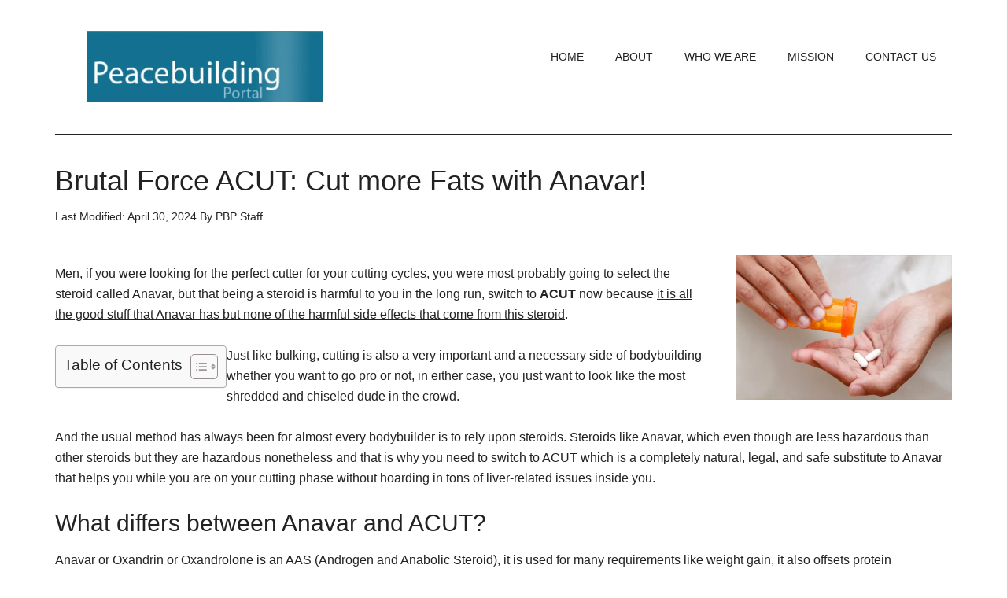

--- FILE ---
content_type: text/html; charset=UTF-8
request_url: https://www.peacebuildingportal.org/brutal-force-acut/
body_size: 21752
content:
<!DOCTYPE html><html lang="en-US" prefix="og: https://ogp.me/ns#"><head ><meta charset="UTF-8" /><meta name="viewport" content="width=device-width, initial-scale=1" /><title>ACut Anavar Review: Your Best Mate For The Cutting Times!</title><meta name="description" content="Anavar is a common steroid that people fancy while they are on their cutting phase, but before that, it’s time you learn about its side effects &amp; its alternatives."/><meta name="robots" content="follow, index, max-snippet:-1, max-video-preview:-1, max-image-preview:large"/><link rel="canonical" href="https://www.peacebuildingportal.org/brutal-force-acut/" /><meta property="og:locale" content="en_US" /><meta property="og:type" content="article" /><meta property="og:title" content="ACut Anavar Review: Your Best Mate For The Cutting Times!" /><meta property="og:description" content="Anavar is a common steroid that people fancy while they are on their cutting phase, but before that, it’s time you learn about its side effects &amp; its alternatives." /><meta property="og:url" content="https://www.peacebuildingportal.org/brutal-force-acut/" /><meta property="og:site_name" content="Peace Building Portal" /><meta property="article:section" content="Recent Articles" /><meta property="og:updated_time" content="2024-04-30T08:08:57+00:00" /><meta property="og:image" content="https://i0.wp.com/www.peacebuildingportal.org/wp-content/uploads/2023/08/ACut-Review-by-PeaceBuildingPortal.png" /><meta property="og:image:secure_url" content="https://i0.wp.com/www.peacebuildingportal.org/wp-content/uploads/2023/08/ACut-Review-by-PeaceBuildingPortal.png" /><meta property="og:image:width" content="1200" /><meta property="og:image:height" content="675" /><meta property="og:image:alt" content="ACut Review by PeaceBuildingPortal" /><meta property="og:image:type" content="image/png" /><meta property="article:published_time" content="2024-04-30T08:08:55+00:00" /><meta property="article:modified_time" content="2024-04-30T08:08:57+00:00" /><meta name="twitter:card" content="summary_large_image" /><meta name="twitter:title" content="ACut Anavar Review: Your Best Mate For The Cutting Times!" /><meta name="twitter:description" content="Anavar is a common steroid that people fancy while they are on their cutting phase, but before that, it’s time you learn about its side effects &amp; its alternatives." /><meta name="twitter:image" content="https://i0.wp.com/www.peacebuildingportal.org/wp-content/uploads/2023/08/ACut-Review-by-PeaceBuildingPortal.png" /> <script type="application/ld+json" class="rank-math-schema">{"@context":"https://schema.org","@graph":[{"@type":"Organization","@id":"https://www.peacebuildingportal.org/#organization","name":"PeacebuildingPortal","url":"https://www.peacebuildingportal.org","logo":{"@type":"ImageObject","@id":"https://www.peacebuildingportal.org/#logo","url":"https://www.peacebuildingportal.org/wp-content/uploads/2020/09/peacebuildingportallogo-1.jpg","contentUrl":"https://www.peacebuildingportal.org/wp-content/uploads/2020/09/peacebuildingportallogo-1.jpg","caption":"Peace Building Portal","inLanguage":"en-US","width":"351","height":"124"}},{"@type":"WebSite","@id":"https://www.peacebuildingportal.org/#website","url":"https://www.peacebuildingportal.org","name":"Peace Building Portal","alternateName":"PeaceBuilding Portal","publisher":{"@id":"https://www.peacebuildingportal.org/#organization"},"inLanguage":"en-US"},{"@type":"ImageObject","@id":"https://i0.wp.com/www.peacebuildingportal.org/wp-content/uploads/2023/08/ACut-Review-by-PeaceBuildingPortal.png?fit=1200%2C675&amp;ssl=1","url":"https://i0.wp.com/www.peacebuildingportal.org/wp-content/uploads/2023/08/ACut-Review-by-PeaceBuildingPortal.png?fit=1200%2C675&amp;ssl=1","width":"1200","height":"675","caption":"ACut Review by PeaceBuildingPortal","inLanguage":"en-US"},{"@type":"WebPage","@id":"https://www.peacebuildingportal.org/brutal-force-acut/#webpage","url":"https://www.peacebuildingportal.org/brutal-force-acut/","name":"ACut Anavar Review: Your Best Mate For The Cutting Times!","datePublished":"2024-04-30T08:08:55+00:00","dateModified":"2024-04-30T08:08:57+00:00","isPartOf":{"@id":"https://www.peacebuildingportal.org/#website"},"primaryImageOfPage":{"@id":"https://i0.wp.com/www.peacebuildingportal.org/wp-content/uploads/2023/08/ACut-Review-by-PeaceBuildingPortal.png?fit=1200%2C675&amp;ssl=1"},"inLanguage":"en-US"},{"@type":"Person","@id":"https://www.peacebuildingportal.org/author/peaceportal/","name":"PBP Staff","url":"https://www.peacebuildingportal.org/author/peaceportal/","image":{"@type":"ImageObject","@id":"https://www.peacebuildingportal.org/wp-content/litespeed/avatar/e5da8ffccdb448ff601a21573f792498.jpg?ver=1768792140","url":"https://www.peacebuildingportal.org/wp-content/litespeed/avatar/e5da8ffccdb448ff601a21573f792498.jpg?ver=1768792140","caption":"PBP Staff","inLanguage":"en-US"},"sameAs":["https://www.peacebuildingportal.org"],"worksFor":{"@id":"https://www.peacebuildingportal.org/#organization"}},{"@type":"BlogPosting","headline":"ACut Anavar Review: Your Best Mate For The Cutting Times!","datePublished":"2024-04-30T08:08:55+00:00","dateModified":"2024-04-30T08:08:57+00:00","author":{"@id":"https://www.peacebuildingportal.org/author/peaceportal/","name":"PBP Staff"},"publisher":{"@id":"https://www.peacebuildingportal.org/#organization"},"description":"Anavar is a common steroid that people fancy while they are on their cutting phase, but before that, it\u2019s time you learn about its side effects &amp; its alternatives.","name":"ACut Anavar Review: Your Best Mate For The Cutting Times!","@id":"https://www.peacebuildingportal.org/brutal-force-acut/#richSnippet","isPartOf":{"@id":"https://www.peacebuildingportal.org/brutal-force-acut/#webpage"},"image":{"@id":"https://i0.wp.com/www.peacebuildingportal.org/wp-content/uploads/2023/08/ACut-Review-by-PeaceBuildingPortal.png?fit=1200%2C675&amp;ssl=1"},"inLanguage":"en-US","mainEntityOfPage":{"@id":"https://www.peacebuildingportal.org/brutal-force-acut/#webpage"}}]}</script> <link rel='dns-prefetch' href='//www.googletagmanager.com' /><link rel='dns-prefetch' href='//stats.wp.com' /><link rel='dns-prefetch' href='//fonts.googleapis.com' /><link rel='preconnect' href='//c0.wp.com' /><link rel='preconnect' href='//i0.wp.com' /><link rel="alternate" type="application/rss+xml" title="Peace Building Portal &raquo; Feed" href="https://www.peacebuildingportal.org/feed/" /><link rel="alternate" type="application/rss+xml" title="Peace Building Portal &raquo; Comments Feed" href="https://www.peacebuildingportal.org/comments/feed/" /><style id="litespeed-ccss">.gb-block-pricing-table:nth-child(1){-ms-grid-row:1;-ms-grid-column:1;grid-area:col1}.gb-block-pricing-table:nth-child(2){-ms-grid-row:1;-ms-grid-column:2;grid-area:col2}.gb-block-pricing-table:nth-child(3){-ms-grid-row:1;-ms-grid-column:3;grid-area:col3}.gb-block-pricing-table:nth-child(4){-ms-grid-row:1;-ms-grid-column:4;grid-area:col4}.gb-block-layout-column:nth-child(1){-ms-grid-row:1;-ms-grid-column:1;grid-area:col1}.gb-block-layout-column:nth-child(1){-ms-grid-row:1;-ms-grid-column:1;grid-area:col1}.gb-block-layout-column:nth-child(2){-ms-grid-row:1;-ms-grid-column:2;grid-area:col2}.gb-block-layout-column:nth-child(3){-ms-grid-row:1;-ms-grid-column:3;grid-area:col3}.gb-block-layout-column:nth-child(4){-ms-grid-row:1;-ms-grid-column:4;grid-area:col4}.gb-block-layout-column:nth-child(5){-ms-grid-row:1;-ms-grid-column:5;grid-area:col5}.gb-block-layout-column:nth-child(6){-ms-grid-row:1;-ms-grid-column:6;grid-area:col6}@media only screen and (max-width:600px){.gpb-grid-mobile-reorder .gb-is-responsive-column .gb-block-layout-column:nth-of-type(1){grid-area:col2}.gpb-grid-mobile-reorder .gb-is-responsive-column .gb-block-layout-column:nth-of-type(2){grid-area:col1}}.wp-block-image{margin-bottom:1.2em}#jp-relatedposts{display:none;padding-top:1em;margin:1em 0;position:relative;clear:both}.jp-relatedposts::after{content:"";display:block;clear:both}#jp-relatedposts h3.jp-relatedposts-headline{margin:0 0 1em 0;display:inline-block;float:left;font-size:9pt;font-weight:700;font-family:inherit}#jp-relatedposts h3.jp-relatedposts-headline em::before{content:"";display:block;width:100%;min-width:30px;border-top:1px solid rgb(0 0 0/.2);margin-bottom:1em}#jp-relatedposts h3.jp-relatedposts-headline em{font-style:normal;font-weight:700}html{font-family:sans-serif;-ms-text-size-adjust:100%;-webkit-text-size-adjust:100%}body{margin:0}article,figure,header,main,nav,section{display:block}a{background-color:#fff0;-webkit-text-decoration-skip:objects}strong{font-weight:inherit}strong{font-weight:bolder}h1{font-size:2em;margin:.67em 0}img{border-style:none}svg:not(:root){overflow:hidden}figure{margin:1em 40px}input{font:inherit;margin:0}input{overflow:visible}[type="checkbox"]{box-sizing:border-box;padding:0}::-webkit-input-placeholder{color:inherit;opacity:.54}::-webkit-file-upload-button{-webkit-appearance:button;font:inherit}html{-webkit-box-sizing:border-box;-moz-box-sizing:border-box;box-sizing:border-box}*,*:before,*:after{box-sizing:inherit}.entry:before,.entry-content:before,.site-container:before,.site-header:before,.site-inner:before,.widget:before,.wrap:before{content:" ";display:table}.entry:after,.entry-content:after,.site-container:after,.site-header:after,.site-inner:after,.widget:after,.wrap:after{clear:both;content:" ";display:table}html{font-size:62.5%}body>div{font-size:1.6rem}body{background-color:#fff;color:#222;font-family:"Roboto",sans-serif;font-size:16px;font-size:1.6rem;font-weight:300;line-height:1.625;overflow-x:hidden}a{background-color:inherit;color:#222;font-weight:400;text-decoration:none}p{margin:0 0 24px;padding:0}strong{font-weight:700}ul{margin:0;padding:0}h1,h2,h3{color:#222;font-family:"Raleway",sans-serif;font-weight:500;line-height:1.2;margin:0 0 16px}h1{font-size:36px;font-size:3.6rem}h2{font-size:30px;font-size:3rem}h3{font-size:24px;font-size:2.4rem}img{max-width:100%}img{height:auto}input{background-color:#fff;border:1px solid #ddd;color:#222;font-family:"Raleway",sans-serif;font-size:14px;font-size:1.4rem;font-weight:300;padding:16px;width:100%}input[type="checkbox"]{width:auto}::-ms-input-placeholder{color:#222;font-family:"Raleway",sans-serif;opacity:1}:-ms-input-placeholder{color:#222;font-family:"Raleway",sans-serif;opacity:1}::placeholder{color:#222;font-family:"Raleway",sans-serif;opacity:1}.screen-reader-shortcut{border:0;clip:rect(0,0,0,0);height:1px;overflow:hidden;position:absolute!important;width:1px;word-wrap:normal!important}.site-inner,.wrap{margin:0 auto;max-width:1140px}.site-inner{clear:both;padding-top:40px}.content{float:right;width:750px}.full-width-content .content{width:100%}.alignright{float:right;text-align:right}.entry-title{font-size:36px;font-size:3.6rem;line-height:1}.widget,.widget li{word-wrap:break-word}.widget li{list-style-type:none}.widget ul>li:last-child{margin-bottom:0}.genesis-skip-link{margin:0}.genesis-skip-link li{height:0;width:0;list-style:none}:focus{color:#333;outline:#ccc solid 1px}.site-header .wrap{border-bottom:2px solid #222;padding:30px 0}.title-area{float:left;padding-top:30px;width:380px}.header-image .title-area{padding:0}.site-title{font-family:"Raleway",sans-serif;font-size:48px;font-size:4.8rem;line-height:1;margin-bottom:0}.site-title a{color:#222;font-weight:900}.header-image .site-title a{display:block;height:0;margin-bottom:0;text-indent:-9999px}.header-image .site-header .wrap{padding:0}.header-image .site-title a{background-position:center!important;background-size:contain!important;float:left;display:block;min-height:90px;text-indent:-9999px;width:100%}.site-header .widget-area{float:right;text-align:right;width:728px}.header-image .site-header .title-area,.header-image .site-header .widget-area{padding:40px 0}.genesis-nav-menu{clear:both;color:#222;font-family:"Raleway",sans-serif;font-size:14px;font-size:1.4rem;font-weight:400;line-height:1;text-transform:uppercase;width:100%}.genesis-nav-menu .menu-item{display:inline-block;text-align:left}.genesis-nav-menu a{border:none;color:#222;display:block;padding:25px 20px;position:relative}.entry{margin-bottom:60px}.entry-content a{color:#008285}.entry-content p,.entry-content ul{margin-bottom:26px}.entry-content ul{margin-left:40px}.entry-content ul>li{list-style-type:disc}.entry-meta{font-size:14px;font-size:1.4rem}.entry-header .entry-meta{margin-bottom:30px}@media only screen and (max-width:1180px){.site-inner,.wrap{max-width:960px}.title-area{width:380px}.site-header .widget-area{width:570px}.content{width:630px}}@media only screen and (max-width:1023px){.site-inner,.wrap{max-width:750px}.content,.site-header .widget-area,.title-area{width:100%}.genesis-nav-menu,.site-header .title-area,.site-header .widget-area,.site-title{text-align:center}.site-title{float:none}.title-area{padding-top:0}.title-area{padding-bottom:20px}.header-image .site-header .title-area{padding-bottom:0}}@media only screen and (max-width:840px){.site-inner{max-width:100%}.site-header,.site-inner{padding-left:5%;padding-right:5%}}.wp-block-image img{box-sizing:border-box;height:auto;max-width:100%;vertical-align:bottom}.wp-block-image .alignright{display:table}.wp-block-image .alignright{float:right;margin:.5em 0 .5em 1em}.wp-block-image figure{margin:0}ul{box-sizing:border-box}.entry-content{counter-reset:footnotes}:root{--wp--preset--font-size--normal:16px;--wp--preset--font-size--huge:42px}html :where(img[class*=wp-image-]){height:auto;max-width:100%}:where(figure){margin:0 0 1em}:root{--wp--preset--aspect-ratio--square:1;--wp--preset--aspect-ratio--4-3:4/3;--wp--preset--aspect-ratio--3-4:3/4;--wp--preset--aspect-ratio--3-2:3/2;--wp--preset--aspect-ratio--2-3:2/3;--wp--preset--aspect-ratio--16-9:16/9;--wp--preset--aspect-ratio--9-16:9/16;--wp--preset--color--black:#000000;--wp--preset--color--cyan-bluish-gray:#abb8c3;--wp--preset--color--white:#ffffff;--wp--preset--color--pale-pink:#f78da7;--wp--preset--color--vivid-red:#cf2e2e;--wp--preset--color--luminous-vivid-orange:#ff6900;--wp--preset--color--luminous-vivid-amber:#fcb900;--wp--preset--color--light-green-cyan:#7bdcb5;--wp--preset--color--vivid-green-cyan:#00d084;--wp--preset--color--pale-cyan-blue:#8ed1fc;--wp--preset--color--vivid-cyan-blue:#0693e3;--wp--preset--color--vivid-purple:#9b51e0;--wp--preset--color--custom:#008285;--wp--preset--color--accent:#008285;--wp--preset--gradient--vivid-cyan-blue-to-vivid-purple:linear-gradient(135deg,rgba(6,147,227,1) 0%,rgb(155,81,224) 100%);--wp--preset--gradient--light-green-cyan-to-vivid-green-cyan:linear-gradient(135deg,rgb(122,220,180) 0%,rgb(0,208,130) 100%);--wp--preset--gradient--luminous-vivid-amber-to-luminous-vivid-orange:linear-gradient(135deg,rgba(252,185,0,1) 0%,rgba(255,105,0,1) 100%);--wp--preset--gradient--luminous-vivid-orange-to-vivid-red:linear-gradient(135deg,rgba(255,105,0,1) 0%,rgb(207,46,46) 100%);--wp--preset--gradient--very-light-gray-to-cyan-bluish-gray:linear-gradient(135deg,rgb(238,238,238) 0%,rgb(169,184,195) 100%);--wp--preset--gradient--cool-to-warm-spectrum:linear-gradient(135deg,rgb(74,234,220) 0%,rgb(151,120,209) 20%,rgb(207,42,186) 40%,rgb(238,44,130) 60%,rgb(251,105,98) 80%,rgb(254,248,76) 100%);--wp--preset--gradient--blush-light-purple:linear-gradient(135deg,rgb(255,206,236) 0%,rgb(152,150,240) 100%);--wp--preset--gradient--blush-bordeaux:linear-gradient(135deg,rgb(254,205,165) 0%,rgb(254,45,45) 50%,rgb(107,0,62) 100%);--wp--preset--gradient--luminous-dusk:linear-gradient(135deg,rgb(255,203,112) 0%,rgb(199,81,192) 50%,rgb(65,88,208) 100%);--wp--preset--gradient--pale-ocean:linear-gradient(135deg,rgb(255,245,203) 0%,rgb(182,227,212) 50%,rgb(51,167,181) 100%);--wp--preset--gradient--electric-grass:linear-gradient(135deg,rgb(202,248,128) 0%,rgb(113,206,126) 100%);--wp--preset--gradient--midnight:linear-gradient(135deg,rgb(2,3,129) 0%,rgb(40,116,252) 100%);--wp--preset--font-size--small:12px;--wp--preset--font-size--medium:20px;--wp--preset--font-size--large:20px;--wp--preset--font-size--x-large:42px;--wp--preset--font-size--normal:16px;--wp--preset--font-size--larger:24px;--wp--preset--spacing--20:0.44rem;--wp--preset--spacing--30:0.67rem;--wp--preset--spacing--40:1rem;--wp--preset--spacing--50:1.5rem;--wp--preset--spacing--60:2.25rem;--wp--preset--spacing--70:3.38rem;--wp--preset--spacing--80:5.06rem;--wp--preset--shadow--natural:6px 6px 9px rgba(0, 0, 0, 0.2);--wp--preset--shadow--deep:12px 12px 50px rgba(0, 0, 0, 0.4);--wp--preset--shadow--sharp:6px 6px 0px rgba(0, 0, 0, 0.2);--wp--preset--shadow--outlined:6px 6px 0px -3px rgba(255, 255, 255, 1), 6px 6px rgba(0, 0, 0, 1);--wp--preset--shadow--crisp:6px 6px 0px rgba(0, 0, 0, 1)}#ez-toc-container{background:#f9f9f9;border:1px solid #aaa;border-radius:4px;-webkit-box-shadow:0 1px 1px rgb(0 0 0/.05);box-shadow:0 1px 1px rgb(0 0 0/.05);display:table;margin-bottom:1em;padding:10px 20px 10px 10px;position:relative;width:auto}#ez-toc-container li,#ez-toc-container ul{margin:0;padding:0}#ez-toc-container li,#ez-toc-container ul,#ez-toc-container ul li{background:none;list-style:none none;line-height:1.6;margin:0;overflow:hidden;z-index:1}#ez-toc-container .ez-toc-title{text-align:left;line-height:1.45;margin:0;padding:0}.ez-toc-title{display:inline;text-align:left;vertical-align:middle}.ez-toc-wrap-left-text{float:left}#ez-toc-container a{color:#444;box-shadow:none;text-decoration:none;text-shadow:none;display:inline-flex;align-items:stretch;flex-wrap:nowrap}#ez-toc-container a:visited{color:#9f9f9f}#ez-toc-container input{position:absolute;left:-999em}#ez-toc-container input[type=checkbox]:checked+nav{opacity:0;max-height:0;border:none;display:none}#ez-toc-container label{position:relative;display:initial}div#ez-toc-container .ez-toc-title{display:initial}.ez-toc-cssicon{float:right;position:relative;font-size:16px;padding:0;border:1px solid #999191;border-radius:5px;left:10px;width:35px}.ez-toc-icon-toggle-span{display:flex;align-items:center;width:35px;height:30px;justify-content:center;direction:ltr}.eztoc-hide{display:none}div#ez-toc-container .ez-toc-title{font-size:120%}div#ez-toc-container .ez-toc-title{font-weight:500}div#ez-toc-container ul li,div#ez-toc-container ul li a{font-size:95%}div#ez-toc-container ul li,div#ez-toc-container ul li a{font-weight:500}.ez-toc-container-direction{direction:ltr}.ez-toc-counter ul{counter-reset:item}.ez-toc-counter nav ul li a::before{content:counters(item,".",decimal)". ";display:inline-block;counter-increment:item;flex-grow:0;flex-shrink:0;margin-right:.2em;float:left}.wp-block-image .alignright{margin-left:2em}.site-title a{background:url(https://www.peacebuildingportal.org/wp-content/uploads/2020/09/cropped-peacebuildingportallogo.jpg)no-repeat!important}</style><link rel="preload" data-asynced="1" data-optimized="2" as="style" onload="this.onload=null;this.rel='stylesheet'" href="https://www.peacebuildingportal.org/wp-content/litespeed/ucss/c885939825c66e9f082683f247162844.css?ver=030ef" /><script type="litespeed/javascript">!function(a){"use strict";var b=function(b,c,d){function e(a){return h.body?a():void setTimeout(function(){e(a)})}function f(){i.addEventListener&&i.removeEventListener("load",f),i.media=d||"all"}var g,h=a.document,i=h.createElement("link");if(c)g=c;else{var j=(h.body||h.getElementsByTagName("head")[0]).childNodes;g=j[j.length-1]}var k=h.styleSheets;i.rel="stylesheet",i.href=b,i.media="only x",e(function(){g.parentNode.insertBefore(i,c?g:g.nextSibling)});var l=function(a){for(var b=i.href,c=k.length;c--;)if(k[c].href===b)return a();setTimeout(function(){l(a)})};return i.addEventListener&&i.addEventListener("load",f),i.onloadcssdefined=l,l(f),i};"undefined"!=typeof exports?exports.loadCSS=b:a.loadCSS=b}("undefined"!=typeof global?global:this);!function(a){if(a.loadCSS){var b=loadCSS.relpreload={};if(b.support=function(){try{return a.document.createElement("link").relList.supports("preload")}catch(b){return!1}},b.poly=function(){for(var b=a.document.getElementsByTagName("link"),c=0;c<b.length;c++){var d=b[c];"preload"===d.rel&&"style"===d.getAttribute("as")&&(a.loadCSS(d.href,d,d.getAttribute("media")),d.rel=null)}},!b.support()){b.poly();var c=a.setInterval(b.poly,300);a.addEventListener&&a.addEventListener("load",function(){b.poly(),a.clearInterval(c)}),a.attachEvent&&a.attachEvent("onload",function(){a.clearInterval(c)})}}}(this);</script><link rel="preload" as="image" href="https://i0.wp.com/www.peacebuildingportal.org/wp-content/uploads/2021/06/Anavar-Steroid.png?resize=550%2C367&#038;ssl=1"> <script type="litespeed/javascript" data-src="https://c0.wp.com/c/6.8.3/wp-includes/js/jquery/jquery.min.js" id="jquery-core-js"></script> 
 <script type="litespeed/javascript" data-src="https://www.googletagmanager.com/gtag/js?id=GT-KTPT4TV" id="google_gtagjs-js"></script> <script id="google_gtagjs-js-after" type="litespeed/javascript">window.dataLayer=window.dataLayer||[];function gtag(){dataLayer.push(arguments)}
gtag("set","linker",{"domains":["www.peacebuildingportal.org"]});gtag("js",new Date());gtag("set","developer_id.dZTNiMT",!0);gtag("config","GT-KTPT4TV",{"googlesitekit_post_date":"20240430","googlesitekit_post_author":"PBP Staff"})</script> <link rel="https://api.w.org/" href="https://www.peacebuildingportal.org/wp-json/" /><link rel="alternate" title="JSON" type="application/json" href="https://www.peacebuildingportal.org/wp-json/wp/v2/posts/1741" /><link rel="alternate" title="oEmbed (JSON)" type="application/json+oembed" href="https://www.peacebuildingportal.org/wp-json/oembed/1.0/embed?url=https%3A%2F%2Fwww.peacebuildingportal.org%2Fbrutal-force-acut%2F" /><link rel="alternate" title="oEmbed (XML)" type="text/xml+oembed" href="https://www.peacebuildingportal.org/wp-json/oembed/1.0/embed?url=https%3A%2F%2Fwww.peacebuildingportal.org%2Fbrutal-force-acut%2F&#038;format=xml" /><meta name="generator" content="Site Kit by Google 1.170.0" /><link rel="pingback" href="https://www.peacebuildingportal.org/xmlrpc.php" /><meta name="google-site-verification" content="2-6W6XRzbrlT7VVjEBTMeeXIiiRA1kj5nrWE_EuH7uc" /><meta name="publisuites-verify-code" content="aHR0cHM6Ly93d3cucGVhY2VidWlsZGluZ3BvcnRhbC5vcmc=" /><link rel="amphtml" href="https://www.peacebuildingportal.org/brutal-force-acut/amp/"><link rel="icon" href="https://i0.wp.com/www.peacebuildingportal.org/wp-content/uploads/2020/09/cropped-peacebuildingportallogo-1.jpg?fit=32%2C32&#038;ssl=1" sizes="32x32" /><link rel="icon" href="https://i0.wp.com/www.peacebuildingportal.org/wp-content/uploads/2020/09/cropped-peacebuildingportallogo-1.jpg?fit=192%2C192&#038;ssl=1" sizes="192x192" /><link rel="apple-touch-icon" href="https://i0.wp.com/www.peacebuildingportal.org/wp-content/uploads/2020/09/cropped-peacebuildingportallogo-1.jpg?fit=180%2C180&#038;ssl=1" /><meta name="msapplication-TileImage" content="https://i0.wp.com/www.peacebuildingportal.org/wp-content/uploads/2020/09/cropped-peacebuildingportallogo-1.jpg?fit=270%2C270&#038;ssl=1" /></head><body data-rsssl=1 class="wp-singular post-template-default single single-post postid-1741 single-format-standard wp-embed-responsive wp-theme-genesis wp-child-theme-magazine-pro custom-header header-image full-width-content genesis-breadcrumbs-hidden genesis-footer-widgets-hidden" itemscope itemtype="https://schema.org/WebPage"><div class="site-container"><ul class="genesis-skip-link"><li><a href="#genesis-content" class="screen-reader-shortcut"> Skip to main content</a></li></ul><header class="site-header" itemscope itemtype="https://schema.org/WPHeader"><div class="wrap"><div class="title-area"><p class="site-title" itemprop="headline"><a href="https://www.peacebuildingportal.org/">Peace Building Portal</a></p></div><div class="widget-area header-widget-area"><section id="nav_menu-3" class="widget widget_nav_menu"><div class="widget-wrap"><nav class="nav-header" itemscope itemtype="https://schema.org/SiteNavigationElement"><ul id="menu-header-menu" class="menu genesis-nav-menu js-superfish"><li id="menu-item-45" class="menu-item menu-item-type-custom menu-item-object-custom menu-item-home menu-item-45"><a href="https://www.peacebuildingportal.org" itemprop="url"><span itemprop="name">Home</span></a></li><li id="menu-item-48" class="menu-item menu-item-type-post_type menu-item-object-page menu-item-48"><a href="https://www.peacebuildingportal.org/about/" itemprop="url"><span itemprop="name">About</span></a></li><li id="menu-item-46" class="menu-item menu-item-type-post_type menu-item-object-page menu-item-46"><a href="https://www.peacebuildingportal.org/who-we-are/" itemprop="url"><span itemprop="name">Who We Are</span></a></li><li id="menu-item-47" class="menu-item menu-item-type-post_type menu-item-object-page menu-item-47"><a href="https://www.peacebuildingportal.org/mission/" itemprop="url"><span itemprop="name">Mission</span></a></li><li id="menu-item-49" class="menu-item menu-item-type-post_type menu-item-object-page menu-item-49"><a href="https://www.peacebuildingportal.org/contact/" itemprop="url"><span itemprop="name">Contact Us</span></a></li></ul></nav></div></section></div></div></header><div class="site-inner"><div class="content-sidebar-wrap"><main class="content" id="genesis-content"><article class="post-1741 post type-post status-publish format-standard has-post-thumbnail category-recent-articles entry" aria-label="Brutal Force ACUT: Cut more Fats with Anavar!" itemscope itemtype="https://schema.org/CreativeWork"><header class="entry-header"><h1 class="entry-title" itemprop="headline">Brutal Force ACUT: Cut more Fats with Anavar!</h1><p class="entry-meta"><time class="entry-modified-time" itemprop="dateModified" datetime="2024-04-30T08:08:57+00:00">Last Modified: April 30, 2024</time> By <span class="entry-author" itemprop="author" itemscope itemtype="https://schema.org/Person"><a href="https://www.peacebuildingportal.org/author/peaceportal/" class="entry-author-link" rel="author" itemprop="url"><span class="entry-author-name" itemprop="name">PBP Staff</span></a></span></p></header><div class="entry-content" itemprop="text"><div class="wp-block-image"><figure class="alignright size-large is-resized"><img data-recalc-dims="1" decoding="sync" width="550" height="367" src="https://i0.wp.com/www.peacebuildingportal.org/wp-content/uploads/2021/06/Anavar-Steroid.png?resize=550%2C367&#038;ssl=1" alt="Anavar Steroid" class="wp-image-1745" style="width:275px;height:184px" srcset="https://i0.wp.com/www.peacebuildingportal.org/wp-content/uploads/2021/06/Anavar-Steroid.png?w=550&amp;ssl=1 550w, https://i0.wp.com/www.peacebuildingportal.org/wp-content/uploads/2021/06/Anavar-Steroid.png?resize=300%2C200&amp;ssl=1 300w" sizes="(max-width: 550px) 100vw, 550px" fetchpriority="high"/></figure></div><p>Men, if you were looking for the perfect cutter for your cutting cycles, you were most probably going to select the steroid called Anavar, but that being a steroid is harmful to you in the long run, switch to <strong>ACUT</strong> now because <span style="text-decoration: underline;">it is all the good stuff that Anavar has but none of the harmful side effects that come from this steroid</span>.</p><div id="ez-toc-container" class="ez-toc-v2_0_80 ez-toc-wrap-left-text counter-hierarchy ez-toc-counter ez-toc-grey ez-toc-container-direction"><p class="ez-toc-title" style="cursor:inherit">Table of Contents</p>
<label for="ez-toc-cssicon-toggle-item-69748eb8286d9" class="ez-toc-cssicon-toggle-label"><span class="ez-toc-cssicon"><span class="eztoc-hide" style="display:none;">Toggle</span><span class="ez-toc-icon-toggle-span"><svg style="fill: #999;color:#999" xmlns="http://www.w3.org/2000/svg" class="list-377408" width="20px" height="20px" viewBox="0 0 24 24" fill="none"><path d="M6 6H4v2h2V6zm14 0H8v2h12V6zM4 11h2v2H4v-2zm16 0H8v2h12v-2zM4 16h2v2H4v-2zm16 0H8v2h12v-2z" fill="currentColor"></path></svg><svg style="fill: #999;color:#999" class="arrow-unsorted-368013" xmlns="http://www.w3.org/2000/svg" width="10px" height="10px" viewBox="0 0 24 24" version="1.2" baseProfile="tiny"><path d="M18.2 9.3l-6.2-6.3-6.2 6.3c-.2.2-.3.4-.3.7s.1.5.3.7c.2.2.4.3.7.3h11c.3 0 .5-.1.7-.3.2-.2.3-.5.3-.7s-.1-.5-.3-.7zM5.8 14.7l6.2 6.3 6.2-6.3c.2-.2.3-.5.3-.7s-.1-.5-.3-.7c-.2-.2-.4-.3-.7-.3h-11c-.3 0-.5.1-.7.3-.2.2-.3.5-.3.7s.1.5.3.7z"/></svg></span></span></label><input type="checkbox"  id="ez-toc-cssicon-toggle-item-69748eb8286d9" checked aria-label="Toggle" /><nav><ul class='ez-toc-list ez-toc-list-level-1 ' ><li class='ez-toc-page-1 ez-toc-heading-level-2'><a class="ez-toc-link ez-toc-heading-1" href="#what_differs_between_anavar_and_acut" >What differs between Anavar and ACUT?</a></li><li class='ez-toc-page-1 ez-toc-heading-level-2'><a class="ez-toc-link ez-toc-heading-2" href="#what_is_acut" >What is ACUT?</a></li><li class='ez-toc-page-1 ez-toc-heading-level-2'><a class="ez-toc-link ez-toc-heading-3" href="#how_does_acut_work" >How does ACUT work?</a></li><li class='ez-toc-page-1 ez-toc-heading-level-2'><a class="ez-toc-link ez-toc-heading-4" href="#ingredients" >Ingredients</a></li><li class='ez-toc-page-1 ez-toc-heading-level-2'><a class="ez-toc-link ez-toc-heading-5" href="#benefits_of_acut" >Benefits of ACUT</a></li><li class='ez-toc-page-1 ez-toc-heading-level-2'><a class="ez-toc-link ez-toc-heading-6" href="#why_choose_acut_over_other_similar_anavar_supplements_available_in_the_market" >Why Choose ACUT over other similar Anavar supplements available in the market?</a></li><li class='ez-toc-page-1 ez-toc-heading-level-2'><a class="ez-toc-link ez-toc-heading-7" href="#any_side_effects_of_acut" >Any side effects of ACUT?</a></li><li class='ez-toc-page-1 ez-toc-heading-level-2'><a class="ez-toc-link ez-toc-heading-8" href="#recommended_dosage" >Recommended dosage</a></li><li class='ez-toc-page-1 ez-toc-heading-level-2'><a class="ez-toc-link ez-toc-heading-9" href="#what_are_the_safety_levels_of_this_product" >What are the safety levels of this product?</a></li><li class='ez-toc-page-1 ez-toc-heading-level-2'><a class="ez-toc-link ez-toc-heading-10" href="#is_acut_legal_and_devoid_of_any_scam_or_marketing_gimmick" >Is ACUT legal and devoid of any scam or marketing gimmick?</a></li><li class='ez-toc-page-1 ez-toc-heading-level-2'><a class="ez-toc-link ez-toc-heading-11" href="#will_acut_work_for_me" >Will ACUT work for me?</a></li><li class='ez-toc-page-1 ez-toc-heading-level-2'><a class="ez-toc-link ez-toc-heading-12" href="#how_to_increase_the_efficiency_of_acut" >How to increase the efficiency of ACUT?</a></li><li class='ez-toc-page-1 ez-toc-heading-level-2'><a class="ez-toc-link ez-toc-heading-13" href="#is_acut_available_on_gnc_walmart_amazon_or_walgreens" >Is ACUT available on GNC, WALMART, Amazon, or Walgreens?</a></li><li class='ez-toc-page-1 ez-toc-heading-level-2'><a class="ez-toc-link ez-toc-heading-14" href="#top_5_reasons_to_buy_acut_%e2%80%93" >Top 5 Reasons to buy ACUT –</a></li><li class='ez-toc-page-1 ez-toc-heading-level-2'><a class="ez-toc-link ez-toc-heading-15" href="#what_is_the_price_of_acut" >What is the Price of ACUT?</a></li><li class='ez-toc-page-1 ez-toc-heading-level-2'><a class="ez-toc-link ez-toc-heading-16" href="#testimonials" >Testimonials</a></li><li class='ez-toc-page-1 ez-toc-heading-level-2'><a class="ez-toc-link ez-toc-heading-17" href="#conclusion" >Conclusion</a></li></ul></nav></div><p>Just like bulking, cutting is also a very important and a necessary side of bodybuilding whether you want to go pro or not, in either case, you just want to look like the most shredded and chiseled dude in the crowd.&nbsp;</p><p>And the usual method has always been for almost every bodybuilder is to rely upon steroids. Steroids like Anavar, which even though are less hazardous than other steroids but they are hazardous nonetheless and that is why you need to switch to <span style="text-decoration: underline;">ACUT which is a completely natural, legal, and safe substitute to Anavar</span> that helps you while you are on your cutting phase without hoarding in tons of liver-related issues inside you.</p><h2 class="wp-block-heading"><span class="ez-toc-section" id="what_differs_between_anavar_and_acut"></span>What differs between Anavar and ACUT?<span class="ez-toc-section-end"></span></h2><p>Anavar or Oxandrin or Oxandrolone is an AAS (Androgen and Anabolic Steroid), it is used for many requirements like weight gain, it also offsets protein catabolism set by long-term corticosteroid therapy, it also aids you to recover from severe burns, treats any pain in the bone because of osteoporosis and also helps girls’ development with Turner syndrome.</p><p><span style="text-decoration: underline;">Anavar is much more than just your regular steroid, it is like a medicine, and like with every medicine, you have to be careful with how you use it</span>.</p><p>However, people from the world of bodybuilding have long been using this steroid as something of a recreational substance, especially when they are doing their cutting cycles.</p><p><strong>Anavar is a banned steroid in many parts of the world</strong> and there is a good reason for it, what is that reason? <span style="text-decoration: underline;">It wreaks havoc on your liver and kidneys in the long run and in some cases also brings in male pattern baldness</span>.</p><p>But despite knowing all this, people still want to use Anavar for their cutting cycles. And that is where ACUT comes in.</p><p><strong>ACUT is a safe and natural substitute for Anavar</strong>, by this, we mean <span style="text-decoration: underline;">that you will get all the best results of Anavar but without any of its harmful side effects if you use ACUT</span>.</p><p>THAT is the biggest difference between Anavar and ACUT – safety.</p><h2 class="wp-block-heading"><span class="ez-toc-section" id="what_is_acut"></span>What is ACUT?<span class="ez-toc-section-end"></span></h2><div class="wp-block-image"><figure class="alignleft size-full is-resized"><img data-lazyloaded="1" src="[data-uri]" data-recalc-dims="1" decoding="async" width="400" height="397" data-src="https://i0.wp.com/www.peacebuildingportal.org/wp-content/uploads/2023/08/BrutalForce-ACut-Review.png?resize=400%2C397&#038;ssl=1" alt="BrutalForce ACut Review" class="wp-image-7553" style="width:300px;height:undefinedpx" data-srcset="https://i0.wp.com/www.peacebuildingportal.org/wp-content/uploads/2023/08/BrutalForce-ACut-Review.png?w=400&amp;ssl=1 400w, https://i0.wp.com/www.peacebuildingportal.org/wp-content/uploads/2023/08/BrutalForce-ACut-Review.png?resize=300%2C298&amp;ssl=1 300w, https://i0.wp.com/www.peacebuildingportal.org/wp-content/uploads/2023/08/BrutalForce-ACut-Review.png?resize=150%2C150&amp;ssl=1 150w, https://i0.wp.com/www.peacebuildingportal.org/wp-content/uploads/2023/08/BrutalForce-ACut-Review.png?resize=100%2C100&amp;ssl=1 100w" data-sizes="(max-width: 400px) 100vw, 400px" /></figure></div><p>Let us reiterate it again, <strong>ACUT is a legal, safe and natural alternative to Anavar</strong>, it gives you all the benefits of this steroid but <span style="text-decoration: underline;">without any of its bad effects</span>.</p><p>Anavar is a steroid that is used in many medical conditions and emergencies, like, treating someone’s bone pain that arises because of their osteoporosis or controlling someone’s protein catabolism that happens if their corticosteroid therapy lingers for a long time. It is also used for the development of girls who suffer from Turner Syndrome and many other medicinal situations.</p><p>But somewhere along with the line pro athletes and bodybuilders started to use this steroid for their own gains and started using this steroid for supporting their cutting journey.</p><p><em>Using steroids like Anavar for nonmedicinal use is strictly prohibited in many parts of the globe</em>. And that is why <span style="text-decoration: underline;">you should go for ACUT which mimics all the good effects of Anavar but without any of its side effects</span>. That is what ACUT is.</p><h2 class="wp-block-heading"><span class="ez-toc-section" id="how_does_acut_work"></span>How does ACUT work?<span class="ez-toc-section-end"></span></h2><p>You should first know how Anavar works, only then would you know how ACUT does its thing.</p><p>Anavar is an AAS or Androgen and Anabolic Steroid, it increases red blood cell production while also maintaining nitrogen retention, it boosts up your metabolic rate, and that in turn speeds up the ability of your body to turn fat into energy. Anavar decreases sex hormone-binding globulin or SHBGs which allows free testosterone to do its job and it also stops cortisol levels which allows muscle retention.</p><p>And that is exactly how ACUT also works minus the side effects, <span style="text-decoration: underline;">ACUT naturally stimulates those phosphocreatine levels in your body</span>, which allows for the production of adenosine triphosphate, it is the source of energy for all kinds of muscle movement.</p><p>This is how you <strong>get a lot of energy to burn </strong><strong>that fat faster</strong> and burn those fat cells at a rapid speed.</p><h2 class="wp-block-heading"><span class="ez-toc-section" id="ingredients"></span>Ingredients<span class="ez-toc-section-end"></span></h2><div class="wp-block-image"><figure class="alignright size-large is-resized"><img data-lazyloaded="1" src="[data-uri]" data-recalc-dims="1" decoding="async" width="900" height="657" data-src="https://i0.wp.com/www.peacebuildingportal.org/wp-content/uploads/2021/06/ACut-Ingredients.png?resize=900%2C657&#038;ssl=1" alt="ACut Ingredients" class="wp-image-1746" style="width:675px;height:493px" data-srcset="https://i0.wp.com/www.peacebuildingportal.org/wp-content/uploads/2021/06/ACut-Ingredients.png?w=900&amp;ssl=1 900w, https://i0.wp.com/www.peacebuildingportal.org/wp-content/uploads/2021/06/ACut-Ingredients.png?resize=300%2C219&amp;ssl=1 300w, https://i0.wp.com/www.peacebuildingportal.org/wp-content/uploads/2021/06/ACut-Ingredients.png?resize=768%2C561&amp;ssl=1 768w" data-sizes="(max-width: 900px) 100vw, 900px" /></figure></div><p>That is the best thing about the makers behind this supplement that they showed all of its ingredients upfront and that alone is what makes ACUT go in our good books. <span style="text-decoration: underline;">ACUT is a plain ol’ good dietary supplement and no fishy items are involved in the making of this product</span>. ACUT has –</p><p><strong>Whey Protein Isolate –</strong><br>Whey is a superb type of protein; it will <strong>help your muscles to grow greatly</strong>. It will also <span style="text-decoration: underline;">lower your blood pressure and it could aid in type 2 diabetes if you have that</span>. Which we hope you don’t.</p><p><strong>Soy Protein Isolate –</strong><br>Soy is 90% protein folks; it also <span style="text-decoration: underline;">builds up your muscles pretty fast and increases energy</span>. Also <strong>helps in balancing hormone levels</strong>.</p><p><strong>BCAA 2:1:1 (L-Leucine: L-Isoleucine: L–Valine) –</strong><br>It <span style="text-decoration: underline;">decreases the soreness of your muscles while increasing their growth</span>. It <strong>reduces muscle wasting</strong> and fatigue arising from too much exhaustion. It may also treat any liver diseases too.</p><p><strong>Wild Yam Powder –</strong><br><span style="text-decoration: underline;">It reduces your muscle spasms and regulates blood sugar levels</span>. It may also aid in rheumatoid arthritis.</p><h2 class="wp-block-heading"><span class="ez-toc-section" id="benefits_of_acut"></span>Benefits of ACUT<span class="ez-toc-section-end"></span></h2><p>Ok, athletes and bodybuilders, if you guys are still thinking about adding Anavar in your cutting cycle in some way, then let us stop you right there and show you what you might expect from ACUT without all the hazardous effects of Anavar.</p><ul class="wp-block-list"><li>You will get all the good results of Anavar but <strong>without any of its harmful side effects</strong></li><li>ACUT will <strong>burn up your visceral and subcutaneous fat</strong> within weeks</li><li>It is <strong>totally legal to buy and use ACUT</strong>, now no more looking behind your shoulders as you use this in your cutting cycle</li><li>An exceptional amount of <strong>instant energy</strong></li><li><strong>Faster metabolism</strong> rates</li><li><strong>An elevated mood</strong> throughout the day.</li></ul><h3 class="wp-block-heading has-text-align-center"><u><a href="https://www.peacebuildingportal.org/go/acut/" rel="nofollow sponsored"><strong>It’s ACUT time Guys, Click Here to Buy Legal Anavar from its Official Website by Brutal Force.</strong></a></u></h3><h2 class="wp-block-heading"><span class="ez-toc-section" id="why_choose_acut_over_other_similar_anavar_supplements_available_in_the_market"></span>Why Choose ACUT over other similar Anavar supplements available in the market?<span class="ez-toc-section-end"></span></h2><p>Here are very common sense induced reasons why it is always best to choose ACUT over other Anavar supplements from your market.</p><ul class="wp-block-list"><li>ACUT is probably the <strong>safest alternative to Anavar</strong> available right now</li><li>Made from <strong>all-natural ingredients, </strong>no harmful chemical or substances even touched in the making of this item</li><li>It is made to <strong>help both men and women</strong></li><li><strong>No Steroids, Chemicals, or Stimulants Used</strong></li><li><strong>Totally safe to buy</strong>, so no need to sneak around with this purchase or need a prescription</li><li>You have to <strong>take this supplement orally</strong> since they are in capsule form, none of that syringe method</li><li>You will get a <strong>100-days </strong><strong>money-back guarantee</strong></li><li>If you order internationally, you <strong>get free shipping worldwide</strong></li><li>ACUT is solely <strong>available through its manufacturer’s website</strong> so no fishy forged items or any middle man charges</li><li><strong>Discount prices and bulk saving offers available</strong> at the official ACUT Website.</li></ul><h2 class="wp-block-heading"><span class="ez-toc-section" id="any_side_effects_of_acut"></span>Any side effects of ACUT?<span class="ez-toc-section-end"></span></h2><p>Just to make sure that you do not take Anavar, we are first going to present the harmful effects of Anavar and then we will match that with the side effects of ACUT to see how much difference that makes.</p><ul class="wp-block-list"><li>Consider severe liver and kidney-related toxicity and inflammation coming your way with Anavar</li><li>You will suffer from low testosterone because this steroid, Anavar causes testosterone suppression</li><li>With long abuse of Anavar, men can suffer from male pattern baldness</li><li>Women who rely too much on Anavar can see their body hair grow too much, get their voice deep, and may also notice many other masculine features appearing.</li></ul><p>Now, this is where the health-related side effects of Anavar stop and pocket related side effects of Anavar start –</p><ul class="wp-block-list"><li><strong>Anavar is costly</strong>! Roughly $4 per 5gm pill and you have to take like 50gm Anavar per cutting cycle session</li><li>You will need a post cycle therapy which will mean even more substances, which will mean even more money and time spent because of Anavar</li><li><em>If you get caught with this steroid, you are done for, the rules are a strict man.</em></li></ul><p>But, <strong>if you use ACUT instead of Anavar</strong>, first of all, you will <strong>get NONE of those side effects</strong> that we just mentioned about Anavar. And <span style="text-decoration: underline;">ACUT is comparatively very, very cheap like 2$ per capsule</span> plus you will not need any post-cycle therapy. You will literally save hundreds of your hard-earned dollars and of course your precious health.</p><h2 class="wp-block-heading"><span class="ez-toc-section" id="recommended_dosage"></span>Recommended dosage<span class="ez-toc-section-end"></span></h2><p>All you have to do is <strong>take 3 capsules of ACUT every day</strong> when you are cutting.</p><h2 class="wp-block-heading"><span class="ez-toc-section" id="what_are_the_safety_levels_of_this_product"></span>What are the safety levels of this product?<span class="ez-toc-section-end"></span></h2><p>ACUT is pretty safe and a natural substitute for Anavar, it is made from nothing but natural ingredients. <span style="text-decoration: underline;">ACUT is made in an FDA-regulated factory which is also GMP certified</span>. And be assured that they <strong>follow all the strict quality control measures</strong> when making these products.</p><h2 class="wp-block-heading"><span class="ez-toc-section" id="is_acut_legal_and_devoid_of_any_scam_or_marketing_gimmick"></span>Is ACUT legal and devoid of any scam or marketing gimmick?<span class="ez-toc-section-end"></span></h2><p>Dudes, why would an International and well-reputed brand like Brutal Force even think about scamming you, they are your buds and they want nothing but the best for you. <span style="text-decoration: underline;">Be assured that ACUT is a very safe and very legal item that copies all the good consequences of Anavar</span> and no bad results shall come your way.</p><p>Absolutely not, <strong>no fishy scams or shady business gimmicks here</strong>, you pay for what you will see on the screen before you and that too only once, with no extra charges. There is no middle man so no extra cash to burn and no last-minute forged items being received on your doorsteps.</p><p>Also, if you are <strong>not satisfied with the results</strong> there is a <strong>100-days </strong><strong>money-back guarantee</strong> to hang from their end.</p><h2 class="wp-block-heading"><span class="ez-toc-section" id="will_acut_work_for_me"></span>Will ACUT work for me?<span class="ez-toc-section-end"></span></h2><p><strong>ACUT is made to work for both men and women</strong>, who are over the age of 18 and are looking for the best available product in the market for their cutting cycles.</p><h2 class="wp-block-heading"><span class="ez-toc-section" id="how_to_increase_the_efficiency_of_acut"></span>How to increase the efficiency of ACUT?<span class="ez-toc-section-end"></span></h2><p>Nothing to worry about here folks, just use ACUT when you are doing your cutting cycles, <span style="text-decoration: underline;">let it work through your body and muscles</span>, use the <strong>newfound energy and power to work out even longer</strong> and harder, and also do not forget to follow an appropriate diet as well.</p><h2 class="wp-block-heading"><span class="ez-toc-section" id="is_acut_available_on_gnc_walmart_amazon_or_walgreens"></span>Is ACUT available on GNC, WALMART, Amazon, or Walgreens?<span class="ez-toc-section-end"></span></h2><p><span style="text-decoration: underline;">Of course not, you can only find ACUT through its parent’s website, it is not available anywhere else so mind that</span>. It is also a great thing too because then you do not have to worry about getting fake products ending up at your doorsteps or middlemen charges making you spend more than necessary.</p><h2 class="wp-block-heading"><span class="ez-toc-section" id="top_5_reasons_to_buy_acut_%e2%80%93"></span>Top 5 Reasons to buy ACUT –<span class="ez-toc-section-end"></span></h2><ol class="wp-block-list" style="list-style-type:1"><li><strong>ACUT is a natural and safe alternative for Anavar </strong>like nothing else even comes close to mimicking Anavar as ACUT does that</li><li><strong>It Is Legal to Buy</strong></li><li>Avail free worldwide shipping offers</li><li><strong>There is a 100-days </strong><strong>money-back guarantee</strong></li><li>Best discounts on every item&nbsp;</li></ol><h2 class="wp-block-heading"><span class="ez-toc-section" id="what_is_the_price_of_acut"></span>What is the Price of ACUT?<span class="ez-toc-section-end"></span></h2><figure class="wp-block-table is-style-stripes"><table><thead><tr><th>&nbsp;</th><th><strong>Retail Price</strong></th><th><strong>Price After Discount</strong></th></tr></thead><tbody><tr><th>Buy 1</th><td><s>$79.99 USD</s><s></s></td><td>$64.99 USD</td></tr><tr><th><strong>Buy 2 + Get the 3</strong><strong><sup>rd</sup></strong><strong> Bottle Free:</strong></th><td><strong><s>$239.97 USD</s></strong></td><td><strong>$129.98 USD</strong></td></tr><tr><th>Where to Buy Anavar?</th><td colspan="2"><a href="https://www.peacebuildingportal.org/go/acut/" rel="nofollow sponsored"><strong><u>Click Here to visit the ACUT -Anavar Alternative Official Website</u></strong>.</a></td></tr></tbody></table></figure><div class="wp-block-image"><figure class="aligncenter size-large"><img data-lazyloaded="1" src="[data-uri]" data-recalc-dims="1" decoding="async" width="1024" height="118" data-src="https://i0.wp.com/www.peacebuildingportal.org/wp-content/uploads/2021/06/Brutal-Force-Feature.png?resize=1024%2C118&#038;ssl=1" alt="Brutal Force Feature" class="wp-image-1703" data-srcset="https://i0.wp.com/www.peacebuildingportal.org/wp-content/uploads/2021/06/Brutal-Force-Feature.png?resize=1024%2C118&amp;ssl=1 1024w, https://i0.wp.com/www.peacebuildingportal.org/wp-content/uploads/2021/06/Brutal-Force-Feature.png?resize=300%2C35&amp;ssl=1 300w, https://i0.wp.com/www.peacebuildingportal.org/wp-content/uploads/2021/06/Brutal-Force-Feature.png?resize=768%2C88&amp;ssl=1 768w, https://i0.wp.com/www.peacebuildingportal.org/wp-content/uploads/2021/06/Brutal-Force-Feature.png?w=1078&amp;ssl=1 1078w" data-sizes="(max-width: 1000px) 100vw, 1000px" /></figure></div><h2 class="wp-block-heading"><span class="ez-toc-section" id="testimonials"></span>Testimonials<span class="ez-toc-section-end"></span></h2><p> <strong>Richard Goh (Singapore)</strong></p><div class="wp-block-jetpack-rating-star" style="text-align:left" itemprop="reviewRating" itemscope itemtype="http://schema.org/Rating"><p><span aria-hidden="true">⭐</span><span aria-hidden="true">⭐</span><span aria-hidden="true">⭐</span><span aria-hidden="true">⭐</span><span aria-hidden="true">⭐</span></p><span style="display: none;" itemprop="worstRating" content="0.5"><span>
<svg xmlns="http://www.w3.org/2000/svg" width="24" height="24" viewBox="0 0 24 24">
<path class="" fill="currentColor" stroke="currentColor" d="M12,17.3l6.2,3.7l-1.6-7L22,9.2l-7.2-0.6L12,2L9.2,8.6L2,9.2L7.5,14l-1.6,7L12,17.3z" />
</svg>
</span>
<span>
<svg xmlns="http://www.w3.org/2000/svg" width="24" height="24" viewBox="0 0 24 24">
<path class="" fill="currentColor" stroke="currentColor" d="M12,17.3l6.2,3.7l-1.6-7L22,9.2l-7.2-0.6L12,2L9.2,8.6L2,9.2L7.5,14l-1.6,7L12,17.3z" />
</svg>
</span></span><span style="display: none;" ><span>
<svg xmlns="http://www.w3.org/2000/svg" width="24" height="24" viewBox="0 0 24 24">
<path class="" fill="currentColor" stroke="currentColor" d="M12,17.3l6.2,3.7l-1.6-7L22,9.2l-7.2-0.6L12,2L9.2,8.6L2,9.2L7.5,14l-1.6,7L12,17.3z" />
</svg>
</span>
<span>
<svg xmlns="http://www.w3.org/2000/svg" width="24" height="24" viewBox="0 0 24 24">
<path class="" fill="currentColor" stroke="currentColor" d="M12,17.3l6.2,3.7l-1.6-7L22,9.2l-7.2-0.6L12,2L9.2,8.6L2,9.2L7.5,14l-1.6,7L12,17.3z" />
</svg>
</span></span><span style="display: none;" ><span>
<svg xmlns="http://www.w3.org/2000/svg" width="24" height="24" viewBox="0 0 24 24">
<path class="" fill="currentColor" stroke="currentColor" d="M12,17.3l6.2,3.7l-1.6-7L22,9.2l-7.2-0.6L12,2L9.2,8.6L2,9.2L7.5,14l-1.6,7L12,17.3z" />
</svg>
</span>
<span>
<svg xmlns="http://www.w3.org/2000/svg" width="24" height="24" viewBox="0 0 24 24">
<path class="" fill="currentColor" stroke="currentColor" d="M12,17.3l6.2,3.7l-1.6-7L22,9.2l-7.2-0.6L12,2L9.2,8.6L2,9.2L7.5,14l-1.6,7L12,17.3z" />
</svg>
</span></span><span style="display: none;" ><span>
<svg xmlns="http://www.w3.org/2000/svg" width="24" height="24" viewBox="0 0 24 24">
<path class="" fill="currentColor" stroke="currentColor" d="M12,17.3l6.2,3.7l-1.6-7L22,9.2l-7.2-0.6L12,2L9.2,8.6L2,9.2L7.5,14l-1.6,7L12,17.3z" />
</svg>
</span>
<span>
<svg xmlns="http://www.w3.org/2000/svg" width="24" height="24" viewBox="0 0 24 24">
<path class="" fill="currentColor" stroke="currentColor" d="M12,17.3l6.2,3.7l-1.6-7L22,9.2l-7.2-0.6L12,2L9.2,8.6L2,9.2L7.5,14l-1.6,7L12,17.3z" />
</svg>
</span></span><span style="display: none;" itemprop="bestRating" content="5"><span>
<svg xmlns="http://www.w3.org/2000/svg" width="24" height="24" viewBox="0 0 24 24">
<path class="" fill="currentColor" stroke="currentColor" d="M12,17.3l6.2,3.7l-1.6-7L22,9.2l-7.2-0.6L12,2L9.2,8.6L2,9.2L7.5,14l-1.6,7L12,17.3z" />
</svg>
</span>
<span>
<svg xmlns="http://www.w3.org/2000/svg" width="24" height="24" viewBox="0 0 24 24">
<path class="" fill="currentColor" stroke="currentColor" d="M12,17.3l6.2,3.7l-1.6-7L22,9.2l-7.2-0.6L12,2L9.2,8.6L2,9.2L7.5,14l-1.6,7L12,17.3z" />
</svg>
</span></span><span itemprop="ratingValue" class="screen-reader-text" content="5">Rating: 5 out of 5.</span></div><p>“I ordered my ACUT when I first saw the ads a few months ago and tried it with my cutting sessions and the results have been pretty appreciative, could not have asked for more. Thanks, ACUT.”<br></p><p> <strong>Mickey Levy (Canada)</strong></p><div class="wp-block-jetpack-rating-star" style="text-align:left" itemprop="reviewRating" itemscope itemtype="http://schema.org/Rating"><p><span aria-hidden="true">⭐</span><span aria-hidden="true">⭐</span><span aria-hidden="true">⭐</span><span aria-hidden="true">⭐</span><span aria-hidden="true">⭐</span></p><span style="display: none;" itemprop="worstRating" content="0.5"><span>
<svg xmlns="http://www.w3.org/2000/svg" width="24" height="24" viewBox="0 0 24 24">
<path class="" fill="currentColor" stroke="currentColor" d="M12,17.3l6.2,3.7l-1.6-7L22,9.2l-7.2-0.6L12,2L9.2,8.6L2,9.2L7.5,14l-1.6,7L12,17.3z" />
</svg>
</span>
<span>
<svg xmlns="http://www.w3.org/2000/svg" width="24" height="24" viewBox="0 0 24 24">
<path class="" fill="currentColor" stroke="currentColor" d="M12,17.3l6.2,3.7l-1.6-7L22,9.2l-7.2-0.6L12,2L9.2,8.6L2,9.2L7.5,14l-1.6,7L12,17.3z" />
</svg>
</span></span><span style="display: none;" ><span>
<svg xmlns="http://www.w3.org/2000/svg" width="24" height="24" viewBox="0 0 24 24">
<path class="" fill="currentColor" stroke="currentColor" d="M12,17.3l6.2,3.7l-1.6-7L22,9.2l-7.2-0.6L12,2L9.2,8.6L2,9.2L7.5,14l-1.6,7L12,17.3z" />
</svg>
</span>
<span>
<svg xmlns="http://www.w3.org/2000/svg" width="24" height="24" viewBox="0 0 24 24">
<path class="" fill="currentColor" stroke="currentColor" d="M12,17.3l6.2,3.7l-1.6-7L22,9.2l-7.2-0.6L12,2L9.2,8.6L2,9.2L7.5,14l-1.6,7L12,17.3z" />
</svg>
</span></span><span style="display: none;" ><span>
<svg xmlns="http://www.w3.org/2000/svg" width="24" height="24" viewBox="0 0 24 24">
<path class="" fill="currentColor" stroke="currentColor" d="M12,17.3l6.2,3.7l-1.6-7L22,9.2l-7.2-0.6L12,2L9.2,8.6L2,9.2L7.5,14l-1.6,7L12,17.3z" />
</svg>
</span>
<span>
<svg xmlns="http://www.w3.org/2000/svg" width="24" height="24" viewBox="0 0 24 24">
<path class="" fill="currentColor" stroke="currentColor" d="M12,17.3l6.2,3.7l-1.6-7L22,9.2l-7.2-0.6L12,2L9.2,8.6L2,9.2L7.5,14l-1.6,7L12,17.3z" />
</svg>
</span></span><span style="display: none;" ><span>
<svg xmlns="http://www.w3.org/2000/svg" width="24" height="24" viewBox="0 0 24 24">
<path class="" fill="currentColor" stroke="currentColor" d="M12,17.3l6.2,3.7l-1.6-7L22,9.2l-7.2-0.6L12,2L9.2,8.6L2,9.2L7.5,14l-1.6,7L12,17.3z" />
</svg>
</span>
<span>
<svg xmlns="http://www.w3.org/2000/svg" width="24" height="24" viewBox="0 0 24 24">
<path class="" fill="currentColor" stroke="currentColor" d="M12,17.3l6.2,3.7l-1.6-7L22,9.2l-7.2-0.6L12,2L9.2,8.6L2,9.2L7.5,14l-1.6,7L12,17.3z" />
</svg>
</span></span><span style="display: none;" itemprop="bestRating" content="5"><span>
<svg xmlns="http://www.w3.org/2000/svg" width="24" height="24" viewBox="0 0 24 24">
<path class="" fill="currentColor" stroke="currentColor" d="M12,17.3l6.2,3.7l-1.6-7L22,9.2l-7.2-0.6L12,2L9.2,8.6L2,9.2L7.5,14l-1.6,7L12,17.3z" />
</svg>
</span>
<span>
<svg xmlns="http://www.w3.org/2000/svg" width="24" height="24" viewBox="0 0 24 24">
<path class="" fill="currentColor" stroke="currentColor" d="M12,17.3l6.2,3.7l-1.6-7L22,9.2l-7.2-0.6L12,2L9.2,8.6L2,9.2L7.5,14l-1.6,7L12,17.3z" />
</svg>
</span></span><span itemprop="ratingValue" class="screen-reader-text" content="5">Rating: 5 out of 5.</span></div><p>“I have been trying to get that perfectly shredded physical look but something was always amiss, thanks to ACUT this time I am beginning to see the kind of image in me that I always wanted to be. Thanks.”<br></p><p> <strong>Donald Gomes (Australia)</strong></p><div class="wp-block-jetpack-rating-star" style="text-align:left" itemprop="reviewRating" itemscope itemtype="http://schema.org/Rating"><p><span aria-hidden="true">⭐</span><span aria-hidden="true">⭐</span><span aria-hidden="true">⭐</span><span aria-hidden="true">⭐</span><span aria-hidden="true">⭐</span></p><span style="display: none;" itemprop="worstRating" content="0.5"><span>
<svg xmlns="http://www.w3.org/2000/svg" width="24" height="24" viewBox="0 0 24 24">
<path class="" fill="currentColor" stroke="currentColor" d="M12,17.3l6.2,3.7l-1.6-7L22,9.2l-7.2-0.6L12,2L9.2,8.6L2,9.2L7.5,14l-1.6,7L12,17.3z" />
</svg>
</span>
<span>
<svg xmlns="http://www.w3.org/2000/svg" width="24" height="24" viewBox="0 0 24 24">
<path class="" fill="currentColor" stroke="currentColor" d="M12,17.3l6.2,3.7l-1.6-7L22,9.2l-7.2-0.6L12,2L9.2,8.6L2,9.2L7.5,14l-1.6,7L12,17.3z" />
</svg>
</span></span><span style="display: none;" ><span>
<svg xmlns="http://www.w3.org/2000/svg" width="24" height="24" viewBox="0 0 24 24">
<path class="" fill="currentColor" stroke="currentColor" d="M12,17.3l6.2,3.7l-1.6-7L22,9.2l-7.2-0.6L12,2L9.2,8.6L2,9.2L7.5,14l-1.6,7L12,17.3z" />
</svg>
</span>
<span>
<svg xmlns="http://www.w3.org/2000/svg" width="24" height="24" viewBox="0 0 24 24">
<path class="" fill="currentColor" stroke="currentColor" d="M12,17.3l6.2,3.7l-1.6-7L22,9.2l-7.2-0.6L12,2L9.2,8.6L2,9.2L7.5,14l-1.6,7L12,17.3z" />
</svg>
</span></span><span style="display: none;" ><span>
<svg xmlns="http://www.w3.org/2000/svg" width="24" height="24" viewBox="0 0 24 24">
<path class="" fill="currentColor" stroke="currentColor" d="M12,17.3l6.2,3.7l-1.6-7L22,9.2l-7.2-0.6L12,2L9.2,8.6L2,9.2L7.5,14l-1.6,7L12,17.3z" />
</svg>
</span>
<span>
<svg xmlns="http://www.w3.org/2000/svg" width="24" height="24" viewBox="0 0 24 24">
<path class="" fill="currentColor" stroke="currentColor" d="M12,17.3l6.2,3.7l-1.6-7L22,9.2l-7.2-0.6L12,2L9.2,8.6L2,9.2L7.5,14l-1.6,7L12,17.3z" />
</svg>
</span></span><span style="display: none;" ><span>
<svg xmlns="http://www.w3.org/2000/svg" width="24" height="24" viewBox="0 0 24 24">
<path class="" fill="currentColor" stroke="currentColor" d="M12,17.3l6.2,3.7l-1.6-7L22,9.2l-7.2-0.6L12,2L9.2,8.6L2,9.2L7.5,14l-1.6,7L12,17.3z" />
</svg>
</span>
<span>
<svg xmlns="http://www.w3.org/2000/svg" width="24" height="24" viewBox="0 0 24 24">
<path class="" fill="currentColor" stroke="currentColor" d="M12,17.3l6.2,3.7l-1.6-7L22,9.2l-7.2-0.6L12,2L9.2,8.6L2,9.2L7.5,14l-1.6,7L12,17.3z" />
</svg>
</span></span><span style="display: none;" itemprop="bestRating" content="5"><span>
<svg xmlns="http://www.w3.org/2000/svg" width="24" height="24" viewBox="0 0 24 24">
<path class="" fill="currentColor" stroke="currentColor" d="M12,17.3l6.2,3.7l-1.6-7L22,9.2l-7.2-0.6L12,2L9.2,8.6L2,9.2L7.5,14l-1.6,7L12,17.3z" />
</svg>
</span>
<span>
<svg xmlns="http://www.w3.org/2000/svg" width="24" height="24" viewBox="0 0 24 24">
<path class="" fill="currentColor" stroke="currentColor" d="M12,17.3l6.2,3.7l-1.6-7L22,9.2l-7.2-0.6L12,2L9.2,8.6L2,9.2L7.5,14l-1.6,7L12,17.3z" />
</svg>
</span></span><span itemprop="ratingValue" class="screen-reader-text" content="5">Rating: 5 out of 5.</span></div><p>“I have had tried everything in all these years for cutting and even though I achieved those looks but it did make a giant hole in my pockets, this ACUT thing however was cheaper than the usual supplements and it also got the job done.”<br></p><p><strong>Alexa Barnes (United States)</strong></p><div class="wp-block-jetpack-rating-star" style="text-align:left" itemprop="reviewRating" itemscope itemtype="http://schema.org/Rating"><p><span aria-hidden="true">⭐</span><span aria-hidden="true">⭐</span><span aria-hidden="true">⭐</span><span aria-hidden="true">⭐</span><span aria-hidden="true">⭐</span></p><span style="display: none;" itemprop="worstRating" content="0.5"><span>
<svg xmlns="http://www.w3.org/2000/svg" width="24" height="24" viewBox="0 0 24 24">
<path class="" fill="currentColor" stroke="currentColor" d="M12,17.3l6.2,3.7l-1.6-7L22,9.2l-7.2-0.6L12,2L9.2,8.6L2,9.2L7.5,14l-1.6,7L12,17.3z" />
</svg>
</span>
<span>
<svg xmlns="http://www.w3.org/2000/svg" width="24" height="24" viewBox="0 0 24 24">
<path class="" fill="currentColor" stroke="currentColor" d="M12,17.3l6.2,3.7l-1.6-7L22,9.2l-7.2-0.6L12,2L9.2,8.6L2,9.2L7.5,14l-1.6,7L12,17.3z" />
</svg>
</span></span><span style="display: none;" ><span>
<svg xmlns="http://www.w3.org/2000/svg" width="24" height="24" viewBox="0 0 24 24">
<path class="" fill="currentColor" stroke="currentColor" d="M12,17.3l6.2,3.7l-1.6-7L22,9.2l-7.2-0.6L12,2L9.2,8.6L2,9.2L7.5,14l-1.6,7L12,17.3z" />
</svg>
</span>
<span>
<svg xmlns="http://www.w3.org/2000/svg" width="24" height="24" viewBox="0 0 24 24">
<path class="" fill="currentColor" stroke="currentColor" d="M12,17.3l6.2,3.7l-1.6-7L22,9.2l-7.2-0.6L12,2L9.2,8.6L2,9.2L7.5,14l-1.6,7L12,17.3z" />
</svg>
</span></span><span style="display: none;" ><span>
<svg xmlns="http://www.w3.org/2000/svg" width="24" height="24" viewBox="0 0 24 24">
<path class="" fill="currentColor" stroke="currentColor" d="M12,17.3l6.2,3.7l-1.6-7L22,9.2l-7.2-0.6L12,2L9.2,8.6L2,9.2L7.5,14l-1.6,7L12,17.3z" />
</svg>
</span>
<span>
<svg xmlns="http://www.w3.org/2000/svg" width="24" height="24" viewBox="0 0 24 24">
<path class="" fill="currentColor" stroke="currentColor" d="M12,17.3l6.2,3.7l-1.6-7L22,9.2l-7.2-0.6L12,2L9.2,8.6L2,9.2L7.5,14l-1.6,7L12,17.3z" />
</svg>
</span></span><span style="display: none;" ><span>
<svg xmlns="http://www.w3.org/2000/svg" width="24" height="24" viewBox="0 0 24 24">
<path class="" fill="currentColor" stroke="currentColor" d="M12,17.3l6.2,3.7l-1.6-7L22,9.2l-7.2-0.6L12,2L9.2,8.6L2,9.2L7.5,14l-1.6,7L12,17.3z" />
</svg>
</span>
<span>
<svg xmlns="http://www.w3.org/2000/svg" width="24" height="24" viewBox="0 0 24 24">
<path class="" fill="currentColor" stroke="currentColor" d="M12,17.3l6.2,3.7l-1.6-7L22,9.2l-7.2-0.6L12,2L9.2,8.6L2,9.2L7.5,14l-1.6,7L12,17.3z" />
</svg>
</span></span><span style="display: none;" itemprop="bestRating" content="5"><span>
<svg xmlns="http://www.w3.org/2000/svg" width="24" height="24" viewBox="0 0 24 24">
<path class="" fill="currentColor" stroke="currentColor" d="M12,17.3l6.2,3.7l-1.6-7L22,9.2l-7.2-0.6L12,2L9.2,8.6L2,9.2L7.5,14l-1.6,7L12,17.3z" />
</svg>
</span>
<span>
<svg xmlns="http://www.w3.org/2000/svg" width="24" height="24" viewBox="0 0 24 24">
<path class="is-rating-unfilled" fill="currentColor" stroke="currentColor" d="M12,17.3l6.2,3.7l-1.6-7L22,9.2l-7.2-0.6L12,2L9.2,8.6L2,9.2L7.5,14l-1.6,7L12,17.3z" />
</svg>
</span></span><span itemprop="ratingValue" class="screen-reader-text" content="4.5">Rating: 4.5 out of 5.</span></div><p>“Being a woman, I was so afraid to go by the usual means to achieve that shredded perfect look, what if I developed some unholy deficiency or something, thanks to ACUT which is a natural cutter, I can now get back to the dream of looking perfect as F. Thank you ACUT.”<br></p><p><strong>Sheldon Stevens</strong> <strong>(UK)</strong></p><div class="wp-block-jetpack-rating-star" style="text-align:left" itemprop="reviewRating" itemscope itemtype="http://schema.org/Rating"><p><span aria-hidden="true">⭐</span><span aria-hidden="true">⭐</span><span aria-hidden="true">⭐</span><span aria-hidden="true">⭐</span><span aria-hidden="true">⭐</span></p><span style="display: none;" itemprop="worstRating" content="0.5"><span>
<svg xmlns="http://www.w3.org/2000/svg" width="24" height="24" viewBox="0 0 24 24">
<path class="" fill="currentColor" stroke="currentColor" d="M12,17.3l6.2,3.7l-1.6-7L22,9.2l-7.2-0.6L12,2L9.2,8.6L2,9.2L7.5,14l-1.6,7L12,17.3z" />
</svg>
</span>
<span>
<svg xmlns="http://www.w3.org/2000/svg" width="24" height="24" viewBox="0 0 24 24">
<path class="" fill="currentColor" stroke="currentColor" d="M12,17.3l6.2,3.7l-1.6-7L22,9.2l-7.2-0.6L12,2L9.2,8.6L2,9.2L7.5,14l-1.6,7L12,17.3z" />
</svg>
</span></span><span style="display: none;" ><span>
<svg xmlns="http://www.w3.org/2000/svg" width="24" height="24" viewBox="0 0 24 24">
<path class="" fill="currentColor" stroke="currentColor" d="M12,17.3l6.2,3.7l-1.6-7L22,9.2l-7.2-0.6L12,2L9.2,8.6L2,9.2L7.5,14l-1.6,7L12,17.3z" />
</svg>
</span>
<span>
<svg xmlns="http://www.w3.org/2000/svg" width="24" height="24" viewBox="0 0 24 24">
<path class="" fill="currentColor" stroke="currentColor" d="M12,17.3l6.2,3.7l-1.6-7L22,9.2l-7.2-0.6L12,2L9.2,8.6L2,9.2L7.5,14l-1.6,7L12,17.3z" />
</svg>
</span></span><span style="display: none;" ><span>
<svg xmlns="http://www.w3.org/2000/svg" width="24" height="24" viewBox="0 0 24 24">
<path class="" fill="currentColor" stroke="currentColor" d="M12,17.3l6.2,3.7l-1.6-7L22,9.2l-7.2-0.6L12,2L9.2,8.6L2,9.2L7.5,14l-1.6,7L12,17.3z" />
</svg>
</span>
<span>
<svg xmlns="http://www.w3.org/2000/svg" width="24" height="24" viewBox="0 0 24 24">
<path class="" fill="currentColor" stroke="currentColor" d="M12,17.3l6.2,3.7l-1.6-7L22,9.2l-7.2-0.6L12,2L9.2,8.6L2,9.2L7.5,14l-1.6,7L12,17.3z" />
</svg>
</span></span><span style="display: none;" ><span>
<svg xmlns="http://www.w3.org/2000/svg" width="24" height="24" viewBox="0 0 24 24">
<path class="" fill="currentColor" stroke="currentColor" d="M12,17.3l6.2,3.7l-1.6-7L22,9.2l-7.2-0.6L12,2L9.2,8.6L2,9.2L7.5,14l-1.6,7L12,17.3z" />
</svg>
</span>
<span>
<svg xmlns="http://www.w3.org/2000/svg" width="24" height="24" viewBox="0 0 24 24">
<path class="" fill="currentColor" stroke="currentColor" d="M12,17.3l6.2,3.7l-1.6-7L22,9.2l-7.2-0.6L12,2L9.2,8.6L2,9.2L7.5,14l-1.6,7L12,17.3z" />
</svg>
</span></span><span style="display: none;" itemprop="bestRating" content="5"><span>
<svg xmlns="http://www.w3.org/2000/svg" width="24" height="24" viewBox="0 0 24 24">
<path class="" fill="currentColor" stroke="currentColor" d="M12,17.3l6.2,3.7l-1.6-7L22,9.2l-7.2-0.6L12,2L9.2,8.6L2,9.2L7.5,14l-1.6,7L12,17.3z" />
</svg>
</span>
<span>
<svg xmlns="http://www.w3.org/2000/svg" width="24" height="24" viewBox="0 0 24 24">
<path class="is-rating-unfilled" fill="currentColor" stroke="currentColor" d="M12,17.3l6.2,3.7l-1.6-7L22,9.2l-7.2-0.6L12,2L9.2,8.6L2,9.2L7.5,14l-1.6,7L12,17.3z" />
</svg>
</span></span><span itemprop="ratingValue" class="screen-reader-text" content="4.5">Rating: 4.5 out of 5.</span></div><p>“I was new to this cutting thingy and I had heard the horror stories were using the steroids for longer times backfired on some poor souls horribly, so I stayed away. Someone mentioned about ACUT to me months ago and I just bought it on a whim and well, one of the best decisions of the year. Thanks, mate.”<br></p><h2 class="wp-block-heading"><span class="ez-toc-section" id="conclusion"></span>Conclusion<span class="ez-toc-section-end"></span></h2><p>We hope we relayed everything important about ACUT that you were curious about. Yes, it is everything it says it is and no <strong>you will get no side effects like Anavar if you use it</strong>. Just carry on with your workouts and diets and follow the dosage and that should do the trick.</p><h3 class="wp-block-heading has-text-align-center"><u><a href="https://www.peacebuildingportal.org/go/acut/" rel="nofollow sponsored"><strong>Happy shredding guys and girls. Click Here to buy Acut, the Anavar Alternative for its Official Website.</strong></a></u></h3> <script type="application/ld+json">{
		"@context": "https://schema.org",
		"@type": "FAQPage",
		"mainEntity": [
					{
				"@type": "Question",
				"name": "What differs between Anavar and ACUT?",
				"acceptedAnswer": {
					"@type": "Answer",
					"text": "<p>Anavar or Oxandrin or Oxandrolone is an AAS (Androgen and Anabolic Steroid), it is used for many requirements like weight gain, it also offsets protein catabolism set by long-term corticosteroid therapy, it also aids you to recover from severe burns, treats any pain in the bone because of osteoporosis and also helps girls’ development with Turner syndrome.</p>"
									}
			}
			,				{
				"@type": "Question",
				"name": "What is ACUT?",
				"acceptedAnswer": {
					"@type": "Answer",
					"text": "<p>Let us reiterate it again, ACUT is a legal, safe and natural alternative to Anavar, it gives you all the benefits of this steroid but without any of its bad effects. Anavar is a steroid that is used in many medical conditions and emergencies, like, treating someone’s bone pain that arises because of their osteoporosis or controlling someone’s protein catabolism that happens if their corticosteroid therapy lingers for a long time.</p>"
										,
					"image" : {
						"@type" : "ImageObject",
						"contentUrl" : "https://www.peacebuildingportal.org/wp-content/uploads/2023/08/BrutalForce-ACut-Review-150x150.png"
					}
									}
			}
			,				{
				"@type": "Question",
				"name": "How does ACUT work?",
				"acceptedAnswer": {
					"@type": "Answer",
					"text": "<p>You should first know how Anavar works, only then would you know how ACUT does its thing. Anavar is an AAS or Androgen and Anabolic Steroid, it increases red blood cell production while also maintaining nitrogen retention, it boosts up your metabolic rate, and that in turn speeds up the ability of your body to turn fat into energy.</p>"
									}
			}
			,				{
				"@type": "Question",
				"name": "Why Choose ACUT over other similar Anavar supplements available in the market?",
				"acceptedAnswer": {
					"@type": "Answer",
					"text": "<p>Here are very common sense induced reasons why it is always best to choose ACUT over other Anavar supplements from your market. ACUT is probably the safest alternative to Anavar available right now<br>Made from all-natural ingredients, no harmful chemical or substances even touched in the making of this item</p>"
									}
			}
			,				{
				"@type": "Question",
				"name": "Any side effects of ACUT?",
				"acceptedAnswer": {
					"@type": "Answer",
					"text": "<p>Just to make sure that you do not take Anavar, we are first going to present the harmful effects of Anavar and then we will match that with the side effects of ACUT to see how much difference that makes.<br>Consider severe liver and kidney-related toxicity and inflammation coming your way with Anavar<br>You will suffer from low testosterone because this steroid, Anavar causes testosterone suppression</p>"
									}
			}
			,				{
				"@type": "Question",
				"name": "Is ACUT legal and devoid of any scam or marketing gimmick?",
				"acceptedAnswer": {
					"@type": "Answer",
					"text": "<p>Dudes, why would an International and well-reputed brand like Brutal Force even think about scamming you, they are your buds and they want nothing but the best for you. Be assured that ACUT is a very safe and very legal item that copies all the good consequences of Anavar and no bad results shall come your way.</p>"
									}
			}
			,				{
				"@type": "Question",
				"name": "Will ACUT work for me?",
				"acceptedAnswer": {
					"@type": "Answer",
					"text": "<p>ACUT is made to work for both men and women, who are over the age of 18 and are looking for the best available product in the market for their cutting cycles.</p>"
									}
			}
			,				{
				"@type": "Question",
				"name": "How to increase the efficiency of ACUT?",
				"acceptedAnswer": {
					"@type": "Answer",
					"text": "<p>Nothing to worry about here folks, just use ACUT when you are doing your cutting cycles, let it work through your body and muscles, use the newfound energy and power to work out even longer and harder, and also do not forget to follow an appropriate diet as well.</p>"
									}
			}
			,				{
				"@type": "Question",
				"name": "Is ACUT available on GNC, WALMART, Amazon, or Walgreens?",
				"acceptedAnswer": {
					"@type": "Answer",
					"text": "<p>Of course not, you can only find ACUT through its parent’s website, it is not available anywhere else so mind that. It is also a great thing too because then you do not have to worry about getting fake products ending up at your doorsteps or middlemen charges making you spend more than necessary.</p>"
									}
			}
			,				{
				"@type": "Question",
				"name": "What is the Price of ACUT?",
				"acceptedAnswer": {
					"@type": "Answer",
					"text": "<p>Buy 1 $64.99 USD<br>Buy 2 + Get the 3rd Bottle Free: $129.98 USD</p>"
									}
			}
						]
	}</script> <script type="application/ld+json">{
  "@context": "https://schema.org/", 
  "@type": "Product", 
  "name": "Acut",
  "image": "https://www.peacebuildingportal.org/wp-content/uploads/2023/08/ACut-Review-by-PeaceBuildingPortal.png",
  "description": "Anavar is a common steroid that people fancy while they are on their cutting phase, but before that, it’s time you learn about its side effects & its alternatives.",
  "brand": {
    "@type": "Brand",
    "name": "Brutal Force"
  },
  "sku": "peacebuildingportal-acut",
  "offers": {
    "@type": "Offer",
    "url": "https://www.peacebuildingportal.org/brutal-force-acut/",
    "priceCurrency": "USD",
    "price": "64.99",
    "priceValidUntil": "2025-09-24",
    "availability": "https://schema.org/InStock",
    "itemCondition": "https://schema.org/NewCondition",
	  
	  "shippingDetails": {
  "@type": "OfferShippingDetails",
    "shippingRate": {
    "@type": "MonetaryAmount",
    "value": "0",
    "currency": "USD"
    },
    "shippingDestination": [
    {
      "@type": "DefinedRegion",
      "addressCountry": "UK",
      "addressRegion": ["Nottingham"]
    }
  ], 
      "deliveryTime": {
            "@type": "ShippingDeliveryTime",
            "handlingTime": {
              "@type": "QuantitativeValue",
              "minValue": 3,
              "maxValue": 7,
              "unitCode": "DAY"
            },
            "transitTime": {
              "@type": "QuantitativeValue",
              "minValue": 1,
              "maxValue": 2,
              "unitCode": "DAY"
            }
          }
 },    
     
     "hasMerchantReturnPolicy": {
          "@type": "MerchantReturnPolicy",
          "applicableCountry": "UK",
          "returnPolicyCategory": "https://schema.org/MerchantReturnFiniteReturnWindow",
          "merchantReturnDays": 14,
       "returnMethod": "https://schema.org/ReturnByMail",
          "returnFees": "https://schema.org/FreeReturn"
     } 
  },
  "aggregateRating": {
    "@type": "AggregateRating",
    "ratingValue": "4.8",
    "bestRating": "5",
    "worstRating": "1",
    "ratingCount": "5"
  }
}</script> <div class="share-after share-filled share-small" id="share-after-1741"><div class="facebook" id="facebook-after-1741" data-url="https://www.peacebuildingportal.org/brutal-force-acut/" data-urlalt="https://www.peacebuildingportal.org/?p=1741" data-text="Brutal Force ACUT: Cut more Fats with Anavar!" data-title="Share" data-reader="Share on Facebook" data-count="%s shares on Facebook"></div><div class="twitter" id="twitter-after-1741" data-url="https://www.peacebuildingportal.org/brutal-force-acut/" data-urlalt="https://www.peacebuildingportal.org/?p=1741" data-text="Brutal Force ACUT: Cut more Fats with Anavar!" data-title="Share" data-reader="Share this" data-count="%s Shares"></div><div class="pinterest" id="pinterest-after-1741" data-url="https://www.peacebuildingportal.org/brutal-force-acut/" data-urlalt="https://www.peacebuildingportal.org/?p=1741" data-text="Brutal Force ACUT: Cut more Fats with Anavar!" data-title="Pin" data-reader="Pin this" data-count="%s Pins"></div><div class="linkedin" id="linkedin-after-1741" data-url="https://www.peacebuildingportal.org/brutal-force-acut/" data-urlalt="https://www.peacebuildingportal.org/?p=1741" data-text="Brutal Force ACUT: Cut more Fats with Anavar!" data-title="Share" data-reader="Share on LinkedIn" data-count="%s shares on LinkedIn"></div></div><div id='jp-relatedposts' class='jp-relatedposts' ><h3 class="jp-relatedposts-headline"><em>Related</em></h3></div></div><footer class="entry-footer"><p class="entry-meta"><span class="entry-categories">Filed Under: <a href="https://www.peacebuildingportal.org/recent-articles/" rel="category tag">Recent Articles</a></span></p><div class="related"><h3 class="related-title">You May Also Like</h3><div class="related-posts"><div class="related-post"><a href="https://www.peacebuildingportal.org/testo-max-vs-performer-8-vs-testoprime/" rel="bookmark" title="Permanent Link to Performer 8 Vs Testo Prime Vs Testo Max Comparison Guide 2025: The Pillars of Testosterone!"><img data-lazyloaded="1" src="[data-uri]" width="400" height="222" data-src="https://i0.wp.com/www.peacebuildingportal.org/wp-content/uploads/2021/05/Testo-Max-vs-Testo-Prime-vs-Performer-8-Peace-Building-Portal-Review.png?resize=400%2C222&amp;ssl=1" class="related-post-image" alt="Testo Max vs Testo Prime vs Performer 8 Comparison guide by PBP Staff" decoding="async" data-srcset="https://i0.wp.com/www.peacebuildingportal.org/wp-content/uploads/2021/05/Testo-Max-vs-Testo-Prime-vs-Performer-8-Peace-Building-Portal-Review.png?resize=400%2C222&amp;ssl=1 400w, https://i0.wp.com/www.peacebuildingportal.org/wp-content/uploads/2021/05/Testo-Max-vs-Testo-Prime-vs-Performer-8-Peace-Building-Portal-Review.png?resize=630%2C350&amp;ssl=1 630w, https://i0.wp.com/www.peacebuildingportal.org/wp-content/uploads/2021/05/Testo-Max-vs-Testo-Prime-vs-Performer-8-Peace-Building-Portal-Review.png?zoom=2&amp;resize=400%2C222&amp;ssl=1 800w, https://i0.wp.com/www.peacebuildingportal.org/wp-content/uploads/2021/05/Testo-Max-vs-Testo-Prime-vs-Performer-8-Peace-Building-Portal-Review.png?zoom=3&amp;resize=400%2C222&amp;ssl=1 1200w" data-sizes="(max-width: 400px) 100vw, 400px" /></a><div class="related-post-info"><a class="related-post-title" href="https://www.peacebuildingportal.org/testo-max-vs-performer-8-vs-testoprime/" rel="bookmark" title="Permanent Link to Performer 8 Vs Testo Prime Vs Testo Max Comparison Guide 2025: The Pillars of Testosterone!">Performer 8 Vs Testo Prime Vs Testo Max Comparison Guide 2025: The Pillars of Testosterone!</a></div></div><div class="related-post"><a href="https://www.peacebuildingportal.org/tren-vs-deca-durabolin/" rel="bookmark" title="Permanent Link to Deca Vs Tren: The best steroids for a better body!"><img data-lazyloaded="1" src="[data-uri]" width="400" height="222" data-src="https://i0.wp.com/www.peacebuildingportal.org/wp-content/uploads/2024/01/Deca-Vs-Tren-The-best-steroids-for-a-better-body.png?resize=400%2C222&amp;ssl=1" class="related-post-image" alt="Deca Vs Tren, Best steroids for body" decoding="async" data-srcset="https://i0.wp.com/www.peacebuildingportal.org/wp-content/uploads/2024/01/Deca-Vs-Tren-The-best-steroids-for-a-better-body.png?resize=400%2C222&amp;ssl=1 400w, https://i0.wp.com/www.peacebuildingportal.org/wp-content/uploads/2024/01/Deca-Vs-Tren-The-best-steroids-for-a-better-body.png?resize=630%2C350&amp;ssl=1 630w, https://i0.wp.com/www.peacebuildingportal.org/wp-content/uploads/2024/01/Deca-Vs-Tren-The-best-steroids-for-a-better-body.png?resize=150%2C84&amp;ssl=1 150w, https://i0.wp.com/www.peacebuildingportal.org/wp-content/uploads/2024/01/Deca-Vs-Tren-The-best-steroids-for-a-better-body.png?zoom=2&amp;resize=400%2C222&amp;ssl=1 800w, https://i0.wp.com/www.peacebuildingportal.org/wp-content/uploads/2024/01/Deca-Vs-Tren-The-best-steroids-for-a-better-body.png?zoom=3&amp;resize=400%2C222&amp;ssl=1 1200w" data-sizes="(max-width: 400px) 100vw, 400px" /></a><div class="related-post-info"><a class="related-post-title" href="https://www.peacebuildingportal.org/tren-vs-deca-durabolin/" rel="bookmark" title="Permanent Link to Deca Vs Tren: The best steroids for a better body!">Deca Vs Tren: The best steroids for a better body!</a></div></div><div class="related-post"><a href="https://www.peacebuildingportal.org/crazybulk-dbal-vs-dbulk-vs-d-bal-max/" rel="bookmark" title="Permanent Link to D-Bal vs. DBulk vs. D-Bal Max: Comaprison Guide 2025!"><img data-lazyloaded="1" src="[data-uri]" width="400" height="222" data-src="https://i0.wp.com/www.peacebuildingportal.org/wp-content/uploads/2024/01/DBulk-vs-D-Bal-Max-vs-D-Bal-PeaceBuildingPortal-Review.png?resize=400%2C222&amp;ssl=1" class="related-post-image" alt="DBulk vs D-Bal Max vs D-Bal PeaceBuildingPortal Review" decoding="async" data-srcset="https://i0.wp.com/www.peacebuildingportal.org/wp-content/uploads/2024/01/DBulk-vs-D-Bal-Max-vs-D-Bal-PeaceBuildingPortal-Review.png?resize=400%2C222&amp;ssl=1 400w, https://i0.wp.com/www.peacebuildingportal.org/wp-content/uploads/2024/01/DBulk-vs-D-Bal-Max-vs-D-Bal-PeaceBuildingPortal-Review.png?resize=630%2C350&amp;ssl=1 630w, https://i0.wp.com/www.peacebuildingportal.org/wp-content/uploads/2024/01/DBulk-vs-D-Bal-Max-vs-D-Bal-PeaceBuildingPortal-Review.png?resize=150%2C84&amp;ssl=1 150w, https://i0.wp.com/www.peacebuildingportal.org/wp-content/uploads/2024/01/DBulk-vs-D-Bal-Max-vs-D-Bal-PeaceBuildingPortal-Review.png?zoom=2&amp;resize=400%2C222&amp;ssl=1 800w, https://i0.wp.com/www.peacebuildingportal.org/wp-content/uploads/2024/01/DBulk-vs-D-Bal-Max-vs-D-Bal-PeaceBuildingPortal-Review.png?zoom=3&amp;resize=400%2C222&amp;ssl=1 1200w" data-sizes="(max-width: 400px) 100vw, 400px" /></a><div class="related-post-info"><a class="related-post-title" href="https://www.peacebuildingportal.org/crazybulk-dbal-vs-dbulk-vs-d-bal-max/" rel="bookmark" title="Permanent Link to D-Bal vs. DBulk vs. D-Bal Max: Comaprison Guide 2025!">D-Bal vs. DBulk vs. D-Bal Max: Comaprison Guide 2025!</a></div></div></div></div></footer></article></main></div></div><footer class="site-footer" itemscope itemtype="https://schema.org/WPFooter"><div class="wrap"><p>
<a href="https://www.peacebuildingportal.org/">Home</a> |  <a href="https://www.peacebuildingportal.org/about/"> About Us</a> |  <a href="https://www.peacebuildingportal.org/contact/"> Contact Us</a> | <a href="https://www.peacebuildingportal.org/disclaimer/">Disclaimer</a> | <a href="https://www.peacebuildingportal.org/fact-check-policy/">Fact Check Policy</a> | <a href="https://www.peacebuildingportal.org/privacy-policy-2/">Privacy Policy</a> | <a href="https://www.peacebuildingportal.org/terms-conditions/">Terms of Service</a></p><p><strong>Medical Disclosure:</strong>  Content on PeacebuildingPortal.org is for informational purposes only and does not constitute medical or psychological advice or treatment. Always consult professionals for health-related concerns.</p><p>The portal makes every effort to ensure, but does not guarantee, the accuracy of the information on this site. Hyperlinks to other websites imply neither responsability for, or approval of, the information contained in those websites.</p><p>Copyright &#xA9;&nbsp;2006&#x02013;2026. All Rights Reserved by peacebuildingportal.org</p></div></footer></div><script type="speculationrules">{"prefetch":[{"source":"document","where":{"and":[{"href_matches":"\/*"},{"not":{"href_matches":["\/wp-*.php","\/wp-admin\/*","\/wp-content\/uploads\/*","\/wp-content\/*","\/wp-content\/plugins\/*","\/wp-content\/themes\/magazine-pro\/*","\/wp-content\/themes\/genesis\/*","\/*\\?(.+)"]}},{"not":{"selector_matches":"a[rel~=\"nofollow\"]"}},{"not":{"selector_matches":".no-prefetch, .no-prefetch a"}}]},"eagerness":"conservative"}]}</script>  <script id="jetpack-stats-js-before" type="litespeed/javascript">_stq=window._stq||[];_stq.push(["view",{"v":"ext","blog":"182785861","post":"1741","tz":"0","srv":"www.peacebuildingportal.org","j":"1:15.4"}]);_stq.push(["clickTrackerInit","182785861","1741"])</script> <script type="text/javascript" src="https://stats.wp.com/e-202604.js" id="jetpack-stats-js" defer="defer" data-wp-strategy="defer"></script> <script data-no-optimize="1">window.lazyLoadOptions=Object.assign({},{threshold:300},window.lazyLoadOptions||{});!function(t,e){"object"==typeof exports&&"undefined"!=typeof module?module.exports=e():"function"==typeof define&&define.amd?define(e):(t="undefined"!=typeof globalThis?globalThis:t||self).LazyLoad=e()}(this,function(){"use strict";function e(){return(e=Object.assign||function(t){for(var e=1;e<arguments.length;e++){var n,a=arguments[e];for(n in a)Object.prototype.hasOwnProperty.call(a,n)&&(t[n]=a[n])}return t}).apply(this,arguments)}function o(t){return e({},at,t)}function l(t,e){return t.getAttribute(gt+e)}function c(t){return l(t,vt)}function s(t,e){return function(t,e,n){e=gt+e;null!==n?t.setAttribute(e,n):t.removeAttribute(e)}(t,vt,e)}function i(t){return s(t,null),0}function r(t){return null===c(t)}function u(t){return c(t)===_t}function d(t,e,n,a){t&&(void 0===a?void 0===n?t(e):t(e,n):t(e,n,a))}function f(t,e){et?t.classList.add(e):t.className+=(t.className?" ":"")+e}function _(t,e){et?t.classList.remove(e):t.className=t.className.replace(new RegExp("(^|\\s+)"+e+"(\\s+|$)")," ").replace(/^\s+/,"").replace(/\s+$/,"")}function g(t){return t.llTempImage}function v(t,e){!e||(e=e._observer)&&e.unobserve(t)}function b(t,e){t&&(t.loadingCount+=e)}function p(t,e){t&&(t.toLoadCount=e)}function n(t){for(var e,n=[],a=0;e=t.children[a];a+=1)"SOURCE"===e.tagName&&n.push(e);return n}function h(t,e){(t=t.parentNode)&&"PICTURE"===t.tagName&&n(t).forEach(e)}function a(t,e){n(t).forEach(e)}function m(t){return!!t[lt]}function E(t){return t[lt]}function I(t){return delete t[lt]}function y(e,t){var n;m(e)||(n={},t.forEach(function(t){n[t]=e.getAttribute(t)}),e[lt]=n)}function L(a,t){var o;m(a)&&(o=E(a),t.forEach(function(t){var e,n;e=a,(t=o[n=t])?e.setAttribute(n,t):e.removeAttribute(n)}))}function k(t,e,n){f(t,e.class_loading),s(t,st),n&&(b(n,1),d(e.callback_loading,t,n))}function A(t,e,n){n&&t.setAttribute(e,n)}function O(t,e){A(t,rt,l(t,e.data_sizes)),A(t,it,l(t,e.data_srcset)),A(t,ot,l(t,e.data_src))}function w(t,e,n){var a=l(t,e.data_bg_multi),o=l(t,e.data_bg_multi_hidpi);(a=nt&&o?o:a)&&(t.style.backgroundImage=a,n=n,f(t=t,(e=e).class_applied),s(t,dt),n&&(e.unobserve_completed&&v(t,e),d(e.callback_applied,t,n)))}function x(t,e){!e||0<e.loadingCount||0<e.toLoadCount||d(t.callback_finish,e)}function M(t,e,n){t.addEventListener(e,n),t.llEvLisnrs[e]=n}function N(t){return!!t.llEvLisnrs}function z(t){if(N(t)){var e,n,a=t.llEvLisnrs;for(e in a){var o=a[e];n=e,o=o,t.removeEventListener(n,o)}delete t.llEvLisnrs}}function C(t,e,n){var a;delete t.llTempImage,b(n,-1),(a=n)&&--a.toLoadCount,_(t,e.class_loading),e.unobserve_completed&&v(t,n)}function R(i,r,c){var l=g(i)||i;N(l)||function(t,e,n){N(t)||(t.llEvLisnrs={});var a="VIDEO"===t.tagName?"loadeddata":"load";M(t,a,e),M(t,"error",n)}(l,function(t){var e,n,a,o;n=r,a=c,o=u(e=i),C(e,n,a),f(e,n.class_loaded),s(e,ut),d(n.callback_loaded,e,a),o||x(n,a),z(l)},function(t){var e,n,a,o;n=r,a=c,o=u(e=i),C(e,n,a),f(e,n.class_error),s(e,ft),d(n.callback_error,e,a),o||x(n,a),z(l)})}function T(t,e,n){var a,o,i,r,c;t.llTempImage=document.createElement("IMG"),R(t,e,n),m(c=t)||(c[lt]={backgroundImage:c.style.backgroundImage}),i=n,r=l(a=t,(o=e).data_bg),c=l(a,o.data_bg_hidpi),(r=nt&&c?c:r)&&(a.style.backgroundImage='url("'.concat(r,'")'),g(a).setAttribute(ot,r),k(a,o,i)),w(t,e,n)}function G(t,e,n){var a;R(t,e,n),a=e,e=n,(t=Et[(n=t).tagName])&&(t(n,a),k(n,a,e))}function D(t,e,n){var a;a=t,(-1<It.indexOf(a.tagName)?G:T)(t,e,n)}function S(t,e,n){var a;t.setAttribute("loading","lazy"),R(t,e,n),a=e,(e=Et[(n=t).tagName])&&e(n,a),s(t,_t)}function V(t){t.removeAttribute(ot),t.removeAttribute(it),t.removeAttribute(rt)}function j(t){h(t,function(t){L(t,mt)}),L(t,mt)}function F(t){var e;(e=yt[t.tagName])?e(t):m(e=t)&&(t=E(e),e.style.backgroundImage=t.backgroundImage)}function P(t,e){var n;F(t),n=e,r(e=t)||u(e)||(_(e,n.class_entered),_(e,n.class_exited),_(e,n.class_applied),_(e,n.class_loading),_(e,n.class_loaded),_(e,n.class_error)),i(t),I(t)}function U(t,e,n,a){var o;n.cancel_on_exit&&(c(t)!==st||"IMG"===t.tagName&&(z(t),h(o=t,function(t){V(t)}),V(o),j(t),_(t,n.class_loading),b(a,-1),i(t),d(n.callback_cancel,t,e,a)))}function $(t,e,n,a){var o,i,r=(i=t,0<=bt.indexOf(c(i)));s(t,"entered"),f(t,n.class_entered),_(t,n.class_exited),o=t,i=a,n.unobserve_entered&&v(o,i),d(n.callback_enter,t,e,a),r||D(t,n,a)}function q(t){return t.use_native&&"loading"in HTMLImageElement.prototype}function H(t,o,i){t.forEach(function(t){return(a=t).isIntersecting||0<a.intersectionRatio?$(t.target,t,o,i):(e=t.target,n=t,a=o,t=i,void(r(e)||(f(e,a.class_exited),U(e,n,a,t),d(a.callback_exit,e,n,t))));var e,n,a})}function B(e,n){var t;tt&&!q(e)&&(n._observer=new IntersectionObserver(function(t){H(t,e,n)},{root:(t=e).container===document?null:t.container,rootMargin:t.thresholds||t.threshold+"px"}))}function J(t){return Array.prototype.slice.call(t)}function K(t){return t.container.querySelectorAll(t.elements_selector)}function Q(t){return c(t)===ft}function W(t,e){return e=t||K(e),J(e).filter(r)}function X(e,t){var n;(n=K(e),J(n).filter(Q)).forEach(function(t){_(t,e.class_error),i(t)}),t.update()}function t(t,e){var n,a,t=o(t);this._settings=t,this.loadingCount=0,B(t,this),n=t,a=this,Y&&window.addEventListener("online",function(){X(n,a)}),this.update(e)}var Y="undefined"!=typeof window,Z=Y&&!("onscroll"in window)||"undefined"!=typeof navigator&&/(gle|ing|ro)bot|crawl|spider/i.test(navigator.userAgent),tt=Y&&"IntersectionObserver"in window,et=Y&&"classList"in document.createElement("p"),nt=Y&&1<window.devicePixelRatio,at={elements_selector:".lazy",container:Z||Y?document:null,threshold:300,thresholds:null,data_src:"src",data_srcset:"srcset",data_sizes:"sizes",data_bg:"bg",data_bg_hidpi:"bg-hidpi",data_bg_multi:"bg-multi",data_bg_multi_hidpi:"bg-multi-hidpi",data_poster:"poster",class_applied:"applied",class_loading:"litespeed-loading",class_loaded:"litespeed-loaded",class_error:"error",class_entered:"entered",class_exited:"exited",unobserve_completed:!0,unobserve_entered:!1,cancel_on_exit:!0,callback_enter:null,callback_exit:null,callback_applied:null,callback_loading:null,callback_loaded:null,callback_error:null,callback_finish:null,callback_cancel:null,use_native:!1},ot="src",it="srcset",rt="sizes",ct="poster",lt="llOriginalAttrs",st="loading",ut="loaded",dt="applied",ft="error",_t="native",gt="data-",vt="ll-status",bt=[st,ut,dt,ft],pt=[ot],ht=[ot,ct],mt=[ot,it,rt],Et={IMG:function(t,e){h(t,function(t){y(t,mt),O(t,e)}),y(t,mt),O(t,e)},IFRAME:function(t,e){y(t,pt),A(t,ot,l(t,e.data_src))},VIDEO:function(t,e){a(t,function(t){y(t,pt),A(t,ot,l(t,e.data_src))}),y(t,ht),A(t,ct,l(t,e.data_poster)),A(t,ot,l(t,e.data_src)),t.load()}},It=["IMG","IFRAME","VIDEO"],yt={IMG:j,IFRAME:function(t){L(t,pt)},VIDEO:function(t){a(t,function(t){L(t,pt)}),L(t,ht),t.load()}},Lt=["IMG","IFRAME","VIDEO"];return t.prototype={update:function(t){var e,n,a,o=this._settings,i=W(t,o);{if(p(this,i.length),!Z&&tt)return q(o)?(e=o,n=this,i.forEach(function(t){-1!==Lt.indexOf(t.tagName)&&S(t,e,n)}),void p(n,0)):(t=this._observer,o=i,t.disconnect(),a=t,void o.forEach(function(t){a.observe(t)}));this.loadAll(i)}},destroy:function(){this._observer&&this._observer.disconnect(),K(this._settings).forEach(function(t){I(t)}),delete this._observer,delete this._settings,delete this.loadingCount,delete this.toLoadCount},loadAll:function(t){var e=this,n=this._settings;W(t,n).forEach(function(t){v(t,e),D(t,n,e)})},restoreAll:function(){var e=this._settings;K(e).forEach(function(t){P(t,e)})}},t.load=function(t,e){e=o(e);D(t,e)},t.resetStatus=function(t){i(t)},t}),function(t,e){"use strict";function n(){e.body.classList.add("litespeed_lazyloaded")}function a(){console.log("[LiteSpeed] Start Lazy Load"),o=new LazyLoad(Object.assign({},t.lazyLoadOptions||{},{elements_selector:"[data-lazyloaded]",callback_finish:n})),i=function(){o.update()},t.MutationObserver&&new MutationObserver(i).observe(e.documentElement,{childList:!0,subtree:!0,attributes:!0})}var o,i;t.addEventListener?t.addEventListener("load",a,!1):t.attachEvent("onload",a)}(window,document);</script><script data-no-optimize="1">window.litespeed_ui_events=window.litespeed_ui_events||["mouseover","click","keydown","wheel","touchmove","touchstart"];var urlCreator=window.URL||window.webkitURL;function litespeed_load_delayed_js_force(){console.log("[LiteSpeed] Start Load JS Delayed"),litespeed_ui_events.forEach(e=>{window.removeEventListener(e,litespeed_load_delayed_js_force,{passive:!0})}),document.querySelectorAll("iframe[data-litespeed-src]").forEach(e=>{e.setAttribute("src",e.getAttribute("data-litespeed-src"))}),"loading"==document.readyState?window.addEventListener("DOMContentLoaded",litespeed_load_delayed_js):litespeed_load_delayed_js()}litespeed_ui_events.forEach(e=>{window.addEventListener(e,litespeed_load_delayed_js_force,{passive:!0})});async function litespeed_load_delayed_js(){let t=[];for(var d in document.querySelectorAll('script[type="litespeed/javascript"]').forEach(e=>{t.push(e)}),t)await new Promise(e=>litespeed_load_one(t[d],e));document.dispatchEvent(new Event("DOMContentLiteSpeedLoaded")),window.dispatchEvent(new Event("DOMContentLiteSpeedLoaded"))}function litespeed_load_one(t,e){console.log("[LiteSpeed] Load ",t);var d=document.createElement("script");d.addEventListener("load",e),d.addEventListener("error",e),t.getAttributeNames().forEach(e=>{"type"!=e&&d.setAttribute("data-src"==e?"src":e,t.getAttribute(e))});let a=!(d.type="text/javascript");!d.src&&t.textContent&&(d.src=litespeed_inline2src(t.textContent),a=!0),t.after(d),t.remove(),a&&e()}function litespeed_inline2src(t){try{var d=urlCreator.createObjectURL(new Blob([t.replace(/^(?:<!--)?(.*?)(?:-->)?$/gm,"$1")],{type:"text/javascript"}))}catch(e){d="data:text/javascript;base64,"+btoa(t.replace(/^(?:<!--)?(.*?)(?:-->)?$/gm,"$1"))}return d}</script><script data-no-optimize="1">var litespeed_vary=document.cookie.replace(/(?:(?:^|.*;\s*)_lscache_vary\s*\=\s*([^;]*).*$)|^.*$/,"");litespeed_vary||fetch("/wp-content/plugins/litespeed-cache/guest.vary.php",{method:"POST",cache:"no-cache",redirect:"follow"}).then(e=>e.json()).then(e=>{console.log(e),e.hasOwnProperty("reload")&&"yes"==e.reload&&(sessionStorage.setItem("litespeed_docref",document.referrer),window.location.reload(!0))});</script><script data-optimized="1" type="litespeed/javascript" data-src="https://www.peacebuildingportal.org/wp-content/litespeed/js/255648d2eb0158efbc805b101294bef6.js?ver=030ef"></script></body></html>
<!-- Page optimized by LiteSpeed Cache @2026-01-24 09:19:52 -->

<!-- Page cached by LiteSpeed Cache 7.7 on 2026-01-24 09:19:52 -->
<!-- Guest Mode -->
<!-- QUIC.cloud CCSS loaded ✅ /ccss/b607028102b66f24b8e75e03b660f819.css -->
<!-- QUIC.cloud UCSS loaded ✅ /ucss/c885939825c66e9f082683f247162844.css -->